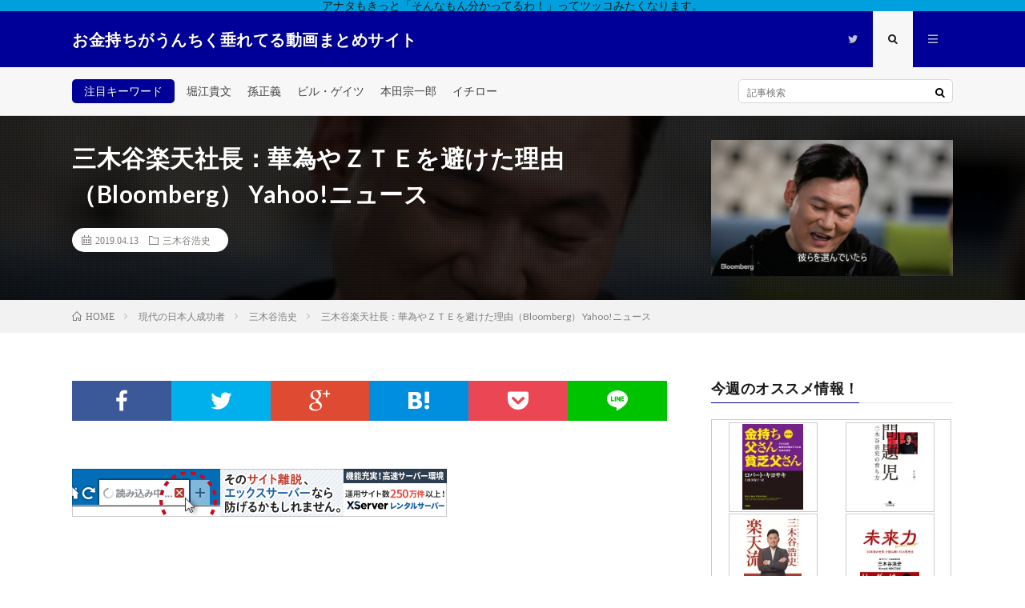

--- FILE ---
content_type: text/html; charset=UTF-8
request_url: http://success.cotucotu.net/post-637/
body_size: 14397
content:
<!DOCTYPE html>
<html lang="ja"
	prefix="og: http://ogp.me/ns#"  prefix="og: http://ogp.me/ns#">
<head prefix="og: http://ogp.me/ns# fb: http://ogp.me/ns/fb# article: http://ogp.me/ns/article#">
<meta charset="UTF-8">
<title>三木谷楽天社長：華為やＺＴＥを避けた理由（Bloomberg）   Yahoo!ニュース | お金持ちがうんちく垂れてる動画まとめサイト</title>

<!-- All in One SEO Pack 2.12 by Michael Torbert of Semper Fi Web Design[222,297] -->

<meta name="keywords"  content="三木谷浩史" />

<link rel="canonical" href="http://success.cotucotu.net/post-637/" />
<meta property="og:title" content="三木谷楽天社長：華為やＺＴＥを避けた理由（Bloomberg）   Yahoo!ニュース | お金持ちがうんちく垂れてる動画まとめサイト" />
<meta property="og:type" content="article" />
<meta property="og:url" content="http://success.cotucotu.net/post-637/" />
<meta property="og:image" content="http://success.cotucotu.net/wp-content/uploads/2019/04/Bloomberg-Yahoo-1024x576.jpg" />
<meta property="og:site_name" content="お金持ちがうんちく垂れてる動画まとめサイト" />
<meta property="fb:admins" content="420078232072307" />
<meta property="article:published_time" content="2019-04-12T19:12:44Z" />
<meta property="article:modified_time" content="2019-04-12T19:12:45Z" />
<meta name="twitter:card" content="summary_large_image" />
<meta name="twitter:site" content="@cotucotu72" />
<meta name="twitter:domain" content="success.cotucotu.net" />
<meta name="twitter:title" content="三木谷楽天社長：華為やＺＴＥを避けた理由（Bloomberg）   Yahoo!ニュース | お金持ちがうんちく垂れてる動画まとめサイト" />
<meta name="twitter:image" content="http://success.cotucotu.net/wp-content/uploads/2019/04/Bloomberg-Yahoo-1024x576.jpg" />
<meta itemprop="image" content="http://success.cotucotu.net/wp-content/uploads/2019/04/Bloomberg-Yahoo-1024x576.jpg" />
			<script type="text/javascript" >
				window.ga=window.ga||function(){(ga.q=ga.q||[]).push(arguments)};ga.l=+new Date;
				ga('create', 'UA-135934614-1', 'auto');
				// Plugins
				
				ga('send', 'pageview');
			</script>
			<script async src="https://www.google-analytics.com/analytics.js"></script>
			<!-- /all in one seo pack -->
<link rel='dns-prefetch' href='//webfonts.xserver.jp' />
<link rel='dns-prefetch' href='//s0.wp.com' />
<link rel='dns-prefetch' href='//www.google.com' />
<link rel='dns-prefetch' href='//secure.gravatar.com' />
<link rel='stylesheet' id='wp-block-library-css'  href='http://success.cotucotu.net/wp-includes/css/dist/block-library/style.min.css?ver=5.1.19' type='text/css' media='all' />
<link rel='stylesheet' id='contact-form-7-css'  href='http://success.cotucotu.net/wp-content/plugins/contact-form-7/includes/css/styles.css?ver=5.1.1' type='text/css' media='all' />
<link rel='stylesheet' id='va-social-buzz-css'  href='http://success.cotucotu.net/wp-content/plugins/va-social-buzz/assets/css/style.min.css?ver=1.1.14' type='text/css' media='all' />
<style id='va-social-buzz-inline-css' type='text/css'>
.va-social-buzz .vasb_fb .vasb_fb_thumbnail{background-image:url(http://success.cotucotu.net/wp-content/uploads/2019/04/Bloomberg-Yahoo-980x551.jpg);}#secondary #widget-area .va-social-buzz .vasb_fb .vasb_fb_like,#secondary .widget-area .va-social-buzz .vasb_fb .vasb_fb_like,#secondary.widget-area .va-social-buzz .vasb_fb .vasb_fb_like,.secondary .widget-area .va-social-buzz .vasb_fb .vasb_fb_like,.sidebar-container .va-social-buzz .vasb_fb .vasb_fb_like,.va-social-buzz .vasb_fb .vasb_fb_like{background-color:rgba(0,160,223,0.7);color:#ffffff;}@media only screen and (min-width:711px){.va-social-buzz .vasb_fb .vasb_fb_like{background-color:rgba(0,160,223,1);}}
</style>
<link rel='stylesheet' id='jetpack_css-css'  href='http://success.cotucotu.net/wp-content/plugins/jetpack/css/jetpack.css?ver=7.1.5' type='text/css' media='all' />
<script type='text/javascript' src='http://success.cotucotu.net/wp-includes/js/jquery/jquery.js?ver=1.12.4'></script>
<script type='text/javascript' src='http://success.cotucotu.net/wp-includes/js/jquery/jquery-migrate.min.js?ver=1.4.1'></script>
<script type='text/javascript' src='//webfonts.xserver.jp/js/xserver.js?ver=1.1.0'></script>
<link rel='https://api.w.org/' href='http://success.cotucotu.net/wp-json/' />
<link rel="alternate" type="application/json+oembed" href="http://success.cotucotu.net/wp-json/oembed/1.0/embed?url=http%3A%2F%2Fsuccess.cotucotu.net%2Fpost-637%2F" />
<link rel="alternate" type="text/xml+oembed" href="http://success.cotucotu.net/wp-json/oembed/1.0/embed?url=http%3A%2F%2Fsuccess.cotucotu.net%2Fpost-637%2F&#038;format=xml" />

<link rel='dns-prefetch' href='//v0.wordpress.com'/>
<link rel='dns-prefetch' href='//widgets.wp.com'/>
<link rel='dns-prefetch' href='//s0.wp.com'/>
<link rel='dns-prefetch' href='//0.gravatar.com'/>
<link rel='dns-prefetch' href='//1.gravatar.com'/>
<link rel='dns-prefetch' href='//2.gravatar.com'/>
<style type='text/css'>img#wpstats{display:none}</style><link rel="stylesheet" href="http://success.cotucotu.net/wp-content/themes/lionmedia/style.css">
<link rel="stylesheet" href="http://success.cotucotu.net/wp-content/themes/lionmedia/css/content.css">
<link rel="stylesheet" href="http://success.cotucotu.net/wp-content/themes/lionmedia-child/style.css">
<link rel="stylesheet" href="http://success.cotucotu.net/wp-content/themes/lionmedia/css/icon.css">
<link rel="stylesheet" href="https://fonts.googleapis.com/css?family=Lato:400,700,900">
<meta http-equiv="X-UA-Compatible" content="IE=edge">
<meta name="viewport" content="width=device-width, initial-scale=1, shrink-to-fit=no">
<link rel="dns-prefetch" href="//www.google.com">
<link rel="dns-prefetch" href="//www.google-analytics.com">
<link rel="dns-prefetch" href="//fonts.googleapis.com">
<link rel="dns-prefetch" href="//fonts.gstatic.com">
<link rel="dns-prefetch" href="//pagead2.googlesyndication.com">
<link rel="dns-prefetch" href="//googleads.g.doubleclick.net">
<link rel="dns-prefetch" href="//www.gstatic.com">
<style type="text/css">
.infoHead{background-color:#00a0df;}

.l-header,
.searchNavi__title,
.key__cat,
.eyecatch__cat,
.rankingBox__title,
.categoryDescription,
.pagetop,
.contactTable__header .required,
.heading.heading-primary .heading__bg,
.btn__link:hover,
.widget .tag-cloud-link:hover,
.comment-respond .submit:hover,
.comments__list .comment-reply-link:hover,
.widget .calendar_wrap tbody a:hover,
.comments__list .comment-meta,
.ctaPost__btn{background:#000099;}

.heading.heading-first,
.heading.heading-widget::before,
.heading.heading-footer::before,
.btn__link,
.widget .tag-cloud-link,
.comment-respond .submit,
.comments__list .comment-reply-link,
.content a:hover,
.t-light .l-footer,
.ctaPost__btn{border-color:#000099;}

.categoryBox__title,
.dateList__item a[rel=tag]:hover,
.dateList__item a[rel=category]:hover,
.copySns__copyLink:hover,
.btn__link,
.widget .tag-cloud-link,
.comment-respond .submit,
.comments__list .comment-reply-link,
.widget a:hover,
.widget ul li .rsswidget,
.content a,
.related__title,
.ctaPost__btn:hover{color:#000099;}

.c-user01 {color:#00a0df !important}
.bgc-user01 {background:#00a0df !important}
.hc-user01:hover {color:#00a0df !important}
.c-user02 {color:#000 !important}
.bgc-user02 {background:#000 !important}
.hc-user02:hover {color:#000 !important}
.c-user03 {color:#000 !important}
.bgc-user03 {background:#000 !important}
.hc-user03:hover {color:#000 !important}
.c-user04 {color:#000 !important}
.bgc-user04 {background:#000 !important}
.hc-user04:hover {color:#000 !important}
.c-user05 {color:#000 !important}
.bgc-user05 {background:#000 !important}
.hc-user05:hover {color:#000 !important}

.singleTitle {background-image:url("http://success.cotucotu.net/wp-content/uploads/2019/04/Bloomberg-Yahoo-730x410.jpg");}

.content h2{color:#191919;}
.content h2:first-letter{
	font-size:3.2rem;
	padding-bottom:5px;
	border-bottom:3px solid;
	color:#ffe100;
}
.content h3{
	padding:20px;
	color:#191919;
	border: 1px solid #E5E5E5;
	border-left: 5px solid #ffe100;
}
</style>
<style type="text/css">.broken_link, a.broken_link {
	text-decoration: line-through;
}</style><link rel="icon" href="http://success.cotucotu.net/wp-content/uploads/2019/03/cropped-cpiMYVms_400x400-32x32.png" sizes="32x32" />
<link rel="icon" href="http://success.cotucotu.net/wp-content/uploads/2019/03/cropped-cpiMYVms_400x400-192x192.png" sizes="192x192" />
<link rel="apple-touch-icon-precomposed" href="http://success.cotucotu.net/wp-content/uploads/2019/03/cropped-cpiMYVms_400x400-180x180.png" />
<meta name="msapplication-TileImage" content="http://success.cotucotu.net/wp-content/uploads/2019/03/cropped-cpiMYVms_400x400-270x270.png" />
<meta property="og:site_name" content="お金持ちがうんちく垂れてる動画まとめサイト" />
<meta property="og:type" content="article" />
<meta property="og:title" content="三木谷楽天社長：華為やＺＴＥを避けた理由（Bloomberg）   Yahoo!ニュース" />
<meta property="og:description" content="この記事が気に入ったらいいね ! しようシェアするツイートするTwitter で Follow cotucotu72" />
<meta property="og:url" content="http://success.cotucotu.net/post-637/" />
<meta property="og:image" content="http://success.cotucotu.net/wp-content/uploads/2019/04/Bloomberg-Yahoo-730x410.jpg" />
<meta name="twitter:card" content="summary" />

<script>
  (function(i,s,o,g,r,a,m){i['GoogleAnalyticsObject']=r;i[r]=i[r]||function(){
  (i[r].q=i[r].q||[]).push(arguments)},i[r].l=1*new Date();a=s.createElement(o),
  m=s.getElementsByTagName(o)[0];a.async=1;a.src=g;m.parentNode.insertBefore(a,m)
  })(window,document,'script','https://www.google-analytics.com/analytics.js','ga');

  ga('create', 'UA-135934614-1', 'auto');
  ga('send', 'pageview');
</script>

<!-- Global site tag (gtag.js) - Google Analytics -->
<script async src="https://www.googletagmanager.com/gtag/js?id=UA-135934614-1"></script>
<script>
  window.dataLayer = window.dataLayer || [];
  function gtag(){dataLayer.push(arguments);}
  gtag('js', new Date());

  gtag('config', 'UA-135934614-1');
</script>

<script async src="//pagead2.googlesyndication.com/pagead/js/adsbygoogle.js"></script>
<script>
  (adsbygoogle = window.adsbygoogle || []).push({
    google_ad_client: "ca-pub-1988403082452145",
    enable_page_level_ads: true
  });
</script>
</head>
<body class="t-light">

    <div class="infoHead">
          アナタもきっと「そんなもん分かってるわ！」ってツッコみたくなります。      </div>
  
  <!--l-header-->
  <header class="l-header">
    <div class="container">
      
      <div class="siteTitle">

              <p class="siteTitle__name  u-txtShdw">
          <a class="siteTitle__link" href="http://success.cotucotu.net">
            <span class="siteTitle__main">お金持ちがうんちく垂れてる動画まとめサイト</span>
          </a>
          <span class="siteTitle__sub">アナタもきっと「そんなもん分かってるわ！」ってツッコみたくなります。</span>
		</p>	        </div>
      
      <nav class="menuNavi">      
                <ul class="menuNavi__list">
		              <li class="menuNavi__item u-none-sp u-txtShdw"><a class="menuNavi__link icon-twitter" href="https://twitter.com/cotucotu72"></a></li>
		              <li class="menuNavi__item u-txtShdw"><span class="menuNavi__link menuNavi__link-current icon-search" id="menuNavi__search" onclick="toggle__search();"></span></li>
            <li class="menuNavi__item u-txtShdw"><span class="menuNavi__link icon-menu" id="menuNavi__menu" onclick="toggle__menu();"></span></li>
                  </ul>
      </nav>
      
    </div>
  </header>
  <!--/l-header-->
  
  <!--l-extra-->
        <div class="l-extra" id="extra__search">
      <div class="container">
        <div class="searchNavi">
                    <div class="searchNavi__title u-txtShdw">注目キーワード</div>
          <ul class="searchNavi__list">
                          <li class="searchNavi__item"><a class="searchNavi__link" href="http://success.cotucotu.net/?s=堀江貴文">堀江貴文</a></li>
                          <li class="searchNavi__item"><a class="searchNavi__link" href="http://success.cotucotu.net/?s=孫正義">孫正義</a></li>
                          <li class="searchNavi__item"><a class="searchNavi__link" href="http://success.cotucotu.net/?s=ビル・ゲイツ">ビル・ゲイツ</a></li>
                          <li class="searchNavi__item"><a class="searchNavi__link" href="http://success.cotucotu.net/?s=本田宗一郎">本田宗一郎</a></li>
                          <li class="searchNavi__item"><a class="searchNavi__link" href="http://success.cotucotu.net/?s=イチロー">イチロー</a></li>
			          </ul>
                    
                <div class="searchBox">
        <form class="searchBox__form" method="get" target="_top" action="http://success.cotucotu.net/" >
          <input class="searchBox__input" type="text" maxlength="50" name="s" placeholder="記事検索"><button class="searchBox__submit icon-search" type="submit" value="search"> </button>
        </form>
      </div>        </div>
      </div>
    </div>
        
    <div class="l-extraNone" id="extra__menu">
      <div class="container container-max">
        <nav class="globalNavi">
          <ul class="globalNavi__list">
          		    <li class="page_item page-item-2"><a href="http://success.cotucotu.net/sample-page/">サンプルページ</a></li>
<li class="page_item page-item-3"><a href="http://success.cotucotu.net/privacy-policy/">プライバシーポリシー</a></li>
	                                    
                          <li class="menu-item u-none-pc"><a class="icon-twitter" href="https://twitter.com/cotucotu72"></a></li>
                        
                    </ul>
        </nav>
      </div>
    </div>
  <!--/l-extra-->

  <div class="singleTitle">
    <div class="container">
    
      <!-- タイトル -->
      <div class="singleTitle__heading">
        <h1 class="heading heading-singleTitle u-txtShdw">三木谷楽天社長：華為やＺＴＥを避けた理由（Bloomberg）   Yahoo!ニュース</h1>        
        
        <ul class="dateList dateList-singleTitle">
          <li class="dateList__item icon-calendar">2019.04.13</li>
          <li class="dateList__item icon-folder"><a class="hc-goldyellow" href="http://success.cotucotu.net/category/successful_japan/hiroshi_mikitani/" rel="category">三木谷浩史</a></li>
                  </ul>
        
        
        
      </div>
      <!-- /タイトル -->

      <!-- アイキャッチ -->
      <div class="eyecatch eyecatch-singleTitle">
        		  <img src="http://success.cotucotu.net/wp-content/uploads/2019/04/Bloomberg-Yahoo-730x410.jpg" alt="三木谷楽天社長：華為やＺＴＥを避けた理由（Bloomberg）   Yahoo!ニュース" width="730" height="410" >
		  	      
      </div>
      <!-- /アイキャッチ -->

    </div>
  </div>
<div class="breadcrumb" ><div class="container" ><ul class="breadcrumb__list"><li class="breadcrumb__item" itemscope itemtype="http://data-vocabulary.org/Breadcrumb"><a href="http://success.cotucotu.net/" itemprop="url"><span class="icon-home" itemprop="title">HOME</span></a></li><li class="breadcrumb__item" itemscope itemtype="http://data-vocabulary.org/Breadcrumb"><a href="http://success.cotucotu.net/category/successful_japan/" itemprop="url"><span itemprop="title">現代の日本人成功者</span></a></li><li class="breadcrumb__item" itemscope itemtype="http://data-vocabulary.org/Breadcrumb"><a href="http://success.cotucotu.net/category/successful_japan/hiroshi_mikitani/" itemprop="url"><span itemprop="title">三木谷浩史</span></a></li><li class="breadcrumb__item">三木谷楽天社長：華為やＺＴＥを避けた理由（Bloomberg）   Yahoo!ニュース</li></ul></div></div>
  <!-- l-wrapper -->
  <div class="l-wrapper">
	
    <!-- l-main -->
    <main class="l-main">
           
	        <!-- 記事上シェアボタン -->
        <aside>
<ul class="socialList">
<li class="socialList__item"><a class="socialList__link icon-facebook" href="http://www.facebook.com/sharer.php?u=http%3A%2F%2Fsuccess.cotucotu.net%2Fpost-637%2F&amp;t=%E4%B8%89%E6%9C%A8%E8%B0%B7%E6%A5%BD%E5%A4%A9%E7%A4%BE%E9%95%B7%EF%BC%9A%E8%8F%AF%E7%82%BA%E3%82%84%EF%BC%BA%EF%BC%B4%EF%BC%A5%E3%82%92%E9%81%BF%E3%81%91%E3%81%9F%E7%90%86%E7%94%B1%EF%BC%88Bloomberg%EF%BC%89+++Yahoo%21%E3%83%8B%E3%83%A5%E3%83%BC%E3%82%B9" target="_blank" title="Facebookで共有"></a></li><li class="socialList__item"><a class="socialList__link icon-twitter" href="http://twitter.com/intent/tweet?text=%E4%B8%89%E6%9C%A8%E8%B0%B7%E6%A5%BD%E5%A4%A9%E7%A4%BE%E9%95%B7%EF%BC%9A%E8%8F%AF%E7%82%BA%E3%82%84%EF%BC%BA%EF%BC%B4%EF%BC%A5%E3%82%92%E9%81%BF%E3%81%91%E3%81%9F%E7%90%86%E7%94%B1%EF%BC%88Bloomberg%EF%BC%89+++Yahoo%21%E3%83%8B%E3%83%A5%E3%83%BC%E3%82%B9&amp;http%3A%2F%2Fsuccess.cotucotu.net%2Fpost-637%2F&amp;url=http%3A%2F%2Fsuccess.cotucotu.net%2Fpost-637%2F" target="_blank" title="Twitterで共有"></a></li><li class="socialList__item"><a class="socialList__link icon-google" href="https://plus.google.com/share?url=http%3A%2F%2Fsuccess.cotucotu.net%2Fpost-637%2F" target="_blank" title="Google+で共有"></a></li><li class="socialList__item"><a class="socialList__link icon-hatebu" href="http://b.hatena.ne.jp/add?mode=confirm&amp;url=http%3A%2F%2Fsuccess.cotucotu.net%2Fpost-637%2F&amp;title=%E4%B8%89%E6%9C%A8%E8%B0%B7%E6%A5%BD%E5%A4%A9%E7%A4%BE%E9%95%B7%EF%BC%9A%E8%8F%AF%E7%82%BA%E3%82%84%EF%BC%BA%EF%BC%B4%EF%BC%A5%E3%82%92%E9%81%BF%E3%81%91%E3%81%9F%E7%90%86%E7%94%B1%EF%BC%88Bloomberg%EF%BC%89+++Yahoo%21%E3%83%8B%E3%83%A5%E3%83%BC%E3%82%B9" target="_blank" data-hatena-bookmark-title="http%3A%2F%2Fsuccess.cotucotu.net%2Fpost-637%2F" title="このエントリーをはてなブックマークに追加"></a></li><li class="socialList__item"><a class="socialList__link icon-pocket" href="http://getpocket.com/edit?url=http%3A%2F%2Fsuccess.cotucotu.net%2Fpost-637%2F" target="_blank" title="pocketで共有"></a></li><li class="socialList__item"><a class="socialList__link icon-line" href="http://line.naver.jp/R/msg/text/?%E4%B8%89%E6%9C%A8%E8%B0%B7%E6%A5%BD%E5%A4%A9%E7%A4%BE%E9%95%B7%EF%BC%9A%E8%8F%AF%E7%82%BA%E3%82%84%EF%BC%BA%EF%BC%B4%EF%BC%A5%E3%82%92%E9%81%BF%E3%81%91%E3%81%9F%E7%90%86%E7%94%B1%EF%BC%88Bloomberg%EF%BC%89+++Yahoo%21%E3%83%8B%E3%83%A5%E3%83%BC%E3%82%B9%0D%0Ahttp%3A%2F%2Fsuccess.cotucotu.net%2Fpost-637%2F" target="_blank" title="LINEで送る"></a></li></ul>
</aside>
	  <!-- /記事上シェアボタン -->
	  
	        <!-- 記事上エリア[widget] -->
        <aside class="widgetPost widgetPost-top"><aside class="widget_text widget widget-post"><div class="textwidget custom-html-widget"><a href="https://px.a8.net/svt/ejp?a8mat=35B77X+1XNQK2+CO4+5Z6WX" target="_blank" rel="nofollow">
<img border="0" width="468" height="60" alt="" src="https://www29.a8.net/svt/bgt?aid=190319181117&wid=001&eno=01&mid=s00000001642001004000&mc=1"></a>
<img border="0" width="1" height="1" src="https://www14.a8.net/0.gif?a8mat=35B77X+1XNQK2+CO4+5Z6WX" alt="">
</div></aside></aside>      <!-- /記事上エリア[widget] -->
	        
            
      
	  
	        <section class="content">
	    <p><iframe width="480" height="270" src="https://www.youtube.com/embed/p5ps0LVCNLY?feature=oembed" frameborder="0" allow="accelerometer; autoplay; encrypted-media; gyroscope; picture-in-picture" allowfullscreen></iframe></p></p>
<div class="va-social-buzz"><div class="vasb_fb"><div class="vasb_fb_thumbnail"></div><div class="vasb_fb_like"><p class="vasb_fb_like_text">この記事が気に入ったら<br>いいね ! しよう</p><div class="fb-like" data-href="https://www.facebook.com/AFFILIATE.MOVIE" data-layout="button_count" data-action="like" data-show-faces="false" data-share="false"></div></div><!-- //.vasb_fb_like --></div><!-- //.vasb_fb --><div class="vasb_share"><div class="vasb_share_button vasb_share_button-fb"><a href="https://www.facebook.com/sharer/sharer.php?u=http%3A%2F%2Fsuccess.cotucotu.net%2Fpost-637"><i class="vasb_icon"></i><span class="vasb_share_button_text">シェアする</span></a></div><!-- //.vasb_share_button-fb --><div class="vasb_share_button vasb_share_button-twttr"><a href="https://twitter.com/share?url=http%3A%2F%2Fsuccess.cotucotu.net%2Fpost-637&text=%E4%B8%89%E6%9C%A8%E8%B0%B7%E6%A5%BD%E5%A4%A9%E7%A4%BE%E9%95%B7%EF%BC%9A%E8%8F%AF%E7%82%BA%E3%82%84%EF%BC%BA%EF%BC%B4%EF%BC%A5%E3%82%92%E9%81%BF%E3%81%91%E3%81%9F%E7%90%86%E7%94%B1%EF%BC%88Bloomberg%EF%BC%89%20%20%20Yahoo%21%E3%83%8B%E3%83%A5%E3%83%BC%E3%82%B9%20%E2%94%82%20%E3%81%8A%E9%87%91%E6%8C%81%E3%81%A1%E3%81%8C%E3%81%86%E3%82%93%E3%81%A1%E3%81%8F%E5%9E%82%E3%82%8C%E3%81%A6%E3%82%8B%E5%8B%95%E7%94%BB%E3%81%BE%E3%81%A8%E3%82%81%E3%82%B5%E3%82%A4%E3%83%88"><i class="vasb_icon"></i><span class="vasb_share_button_text">ツイートする</span></a></div><!-- //.vasb_share_button-twttr --></div><!-- //.vasb_share --><div class="vasb_follow">Twitter で <a href="https://twitter.com/cotucotu72" class="twitter-follow-button" data-show-count="true" data-size="large" data-show-screen-name="false">Follow cotucotu72</a></div><!-- //.vasb_tw --></div><!-- //.va-social-buzz -->      </section>
	        
      
      
      
	        <!-- 記事下シェアボタン -->
        <aside>
<ul class="socialList">
<li class="socialList__item"><a class="socialList__link icon-facebook" href="http://www.facebook.com/sharer.php?u=http%3A%2F%2Fsuccess.cotucotu.net%2Fpost-637%2F&amp;t=%E4%B8%89%E6%9C%A8%E8%B0%B7%E6%A5%BD%E5%A4%A9%E7%A4%BE%E9%95%B7%EF%BC%9A%E8%8F%AF%E7%82%BA%E3%82%84%EF%BC%BA%EF%BC%B4%EF%BC%A5%E3%82%92%E9%81%BF%E3%81%91%E3%81%9F%E7%90%86%E7%94%B1%EF%BC%88Bloomberg%EF%BC%89+++Yahoo%21%E3%83%8B%E3%83%A5%E3%83%BC%E3%82%B9" target="_blank" title="Facebookで共有"></a></li><li class="socialList__item"><a class="socialList__link icon-twitter" href="http://twitter.com/intent/tweet?text=%E4%B8%89%E6%9C%A8%E8%B0%B7%E6%A5%BD%E5%A4%A9%E7%A4%BE%E9%95%B7%EF%BC%9A%E8%8F%AF%E7%82%BA%E3%82%84%EF%BC%BA%EF%BC%B4%EF%BC%A5%E3%82%92%E9%81%BF%E3%81%91%E3%81%9F%E7%90%86%E7%94%B1%EF%BC%88Bloomberg%EF%BC%89+++Yahoo%21%E3%83%8B%E3%83%A5%E3%83%BC%E3%82%B9&amp;http%3A%2F%2Fsuccess.cotucotu.net%2Fpost-637%2F&amp;url=http%3A%2F%2Fsuccess.cotucotu.net%2Fpost-637%2F" target="_blank" title="Twitterで共有"></a></li><li class="socialList__item"><a class="socialList__link icon-google" href="https://plus.google.com/share?url=http%3A%2F%2Fsuccess.cotucotu.net%2Fpost-637%2F" target="_blank" title="Google+で共有"></a></li><li class="socialList__item"><a class="socialList__link icon-hatebu" href="http://b.hatena.ne.jp/add?mode=confirm&amp;url=http%3A%2F%2Fsuccess.cotucotu.net%2Fpost-637%2F&amp;title=%E4%B8%89%E6%9C%A8%E8%B0%B7%E6%A5%BD%E5%A4%A9%E7%A4%BE%E9%95%B7%EF%BC%9A%E8%8F%AF%E7%82%BA%E3%82%84%EF%BC%BA%EF%BC%B4%EF%BC%A5%E3%82%92%E9%81%BF%E3%81%91%E3%81%9F%E7%90%86%E7%94%B1%EF%BC%88Bloomberg%EF%BC%89+++Yahoo%21%E3%83%8B%E3%83%A5%E3%83%BC%E3%82%B9" target="_blank" data-hatena-bookmark-title="http%3A%2F%2Fsuccess.cotucotu.net%2Fpost-637%2F" title="このエントリーをはてなブックマークに追加"></a></li><li class="socialList__item"><a class="socialList__link icon-pocket" href="http://getpocket.com/edit?url=http%3A%2F%2Fsuccess.cotucotu.net%2Fpost-637%2F" target="_blank" title="pocketで共有"></a></li><li class="socialList__item"><a class="socialList__link icon-line" href="http://line.naver.jp/R/msg/text/?%E4%B8%89%E6%9C%A8%E8%B0%B7%E6%A5%BD%E5%A4%A9%E7%A4%BE%E9%95%B7%EF%BC%9A%E8%8F%AF%E7%82%BA%E3%82%84%EF%BC%BA%EF%BC%B4%EF%BC%A5%E3%82%92%E9%81%BF%E3%81%91%E3%81%9F%E7%90%86%E7%94%B1%EF%BC%88Bloomberg%EF%BC%89+++Yahoo%21%E3%83%8B%E3%83%A5%E3%83%BC%E3%82%B9%0D%0Ahttp%3A%2F%2Fsuccess.cotucotu.net%2Fpost-637%2F" target="_blank" title="LINEで送る"></a></li></ul>
</aside>
	  <!-- /記事下シェアボタン -->
	  


      

      
	        
            
      


            <!-- ダブルレクタングル広告 -->
	  <aside class="rectangle">
	    <div class="rectangle__item rectangle__item-left">
          <a href="https://px.a8.net/svt/ejp?a8mat=35B77U+FN831U+40AG+HWXLD" target="_blank" rel="nofollow">
<img border="0" width="300" height="250" alt="" src="https://www24.a8.net/svt/bgt?aid=190319178946&wid=001&eno=01&mid=s00000018700003009000&mc=1"></a>
<img border="0" width="1" height="1" src="https://www13.a8.net/0.gif?a8mat=35B77U+FN831U+40AG+HWXLD" alt="">	    </div>
	    <div class="rectangle__item rectangle__item-right">
          <a href="https://link-a.net/gate.php?guid=on&mcode=qxufc3ac&acode=suqgcmpttfbk&itemid=0"><img src="https://link-a.net/display_image.php?rand=8456&type=banner&banner_id=11064" alt="" /></a>	    </div>
        <h2 class="rectangle__title">Advertisement</h2>
	  </aside>
      <!-- /ダブルレクタングル広告 -->
      

	  
	        <!-- プロフィール -->
	  <aside class="profile">
	    <div class="profile__imgArea">
	      		  <img src="[data-uri]" alt="cotucotu" width="60" height="60" >
		  	        

	      <ul class="profile__list">
	  	    	      </ul>  
	    </div>
	    <div class="profile__contents">
	      <h2 class="profile__name">Author：cotucotu            <span class="btn"><a class="btn__link btn__link-profile" href="http://success.cotucotu.net/author/cotucotu/">投稿一覧</a></span>
          </h2>
	                <div class="profile__description"></div>
	    </div>
	  </aside>
      <!-- /プロフィール -->
	  	  


	  
	        <!-- 関連記事 -->
	  <aside class="related"><h2 class="heading heading-primary">関連する記事</h2><ul class="related__list">	      <li class="related__item">
	        <a class="related__imgLink" href="http://success.cotucotu.net/rakutens-vision-for-the-future-the-next-stage-of-retail/" title="Rakuten&#8217;s Vision for the Future: The Next Stage of Retail">
					      <img src="http://success.cotucotu.net/wp-content/uploads/2018/09/Rakutens-Vision-for-the-Future-The-Next-Stage-of-Retail-150x150.jpg" alt="Rakuten&#8217;s Vision for the Future: The Next Stage of Retail" width="150" height="150" >
			  		    	        </a>
	        <h3 class="related__title">
	          <a href="http://success.cotucotu.net/rakutens-vision-for-the-future-the-next-stage-of-retail/">Rakuten&#8217;s Vision for the Future: The Next Stage of Retail</a>
	                        <span class="icon-calendar">2018.09.13</span>
              	        </h3>
	        <p class="related__contents">Rakuten, Inc. founder and CEO Hiroshi &#8220;Mickey&#8221; Mikitani shares […]</p>
	      </li>
	  		      <li class="related__item">
	        <a class="related__imgLink" href="http://success.cotucotu.net/post-186/" title="【楽天創業者】 三木谷浩史の語録・名言集 『人は財なり』">
					      <img src="http://success.cotucotu.net/wp-content/uploads/2019/03/unnamed-file-12-150x150.jpg" alt="【楽天創業者】 三木谷浩史の語録・名言集 『人は財なり』" width="150" height="150" >
			  		    	        </a>
	        <h3 class="related__title">
	          <a href="http://success.cotucotu.net/post-186/">【楽天創業者】 三木谷浩史の語録・名言集 『人は財なり』</a>
	                        <span class="icon-calendar">2019.03.14</span>
              	        </h3>
	        <p class="related__contents">毎日新作アップ中。チャンネル登録はこちら： http://www.youtube.com/channel/UCPJoo3zHl6rgE2E0XKF84[…]</p>
	      </li>
	  		      <li class="related__item">
	        <a class="related__imgLink" href="http://success.cotucotu.net/post-579/" title="ひろゆき 楽天 三木谷浩史に的確なアドバイス！">
					      <img src="http://success.cotucotu.net/wp-content/uploads/2019/04/unnamed-file-16-150x150.jpg" alt="ひろゆき 楽天 三木谷浩史に的確なアドバイス！" width="150" height="150" >
			  		    	        </a>
	        <h3 class="related__title">
	          <a href="http://success.cotucotu.net/post-579/">ひろゆき 楽天 三木谷浩史に的確なアドバイス！</a>
	                        <span class="icon-calendar">2019.04.07</span>
              	        </h3>
	        <p class="related__contents">ひろゆき 楽天 三木谷浩史に的確なアドバイス！ 前回の動画 ひろゆき &#8220;ヤバすぎる&#8221;副作用がなければ人間改造をする！？ チャン[…]</p>
	      </li>
	  	</ul></aside>	        <!-- /関連記事 -->
	  	  


	  
	        <!-- コメント -->
                    <aside class="comments">
        		
				
			<div id="respond" class="comment-respond">
		<h2 class="heading heading-primary">コメントを書く <small><a rel="nofollow" id="cancel-comment-reply-link" href="/post-637/#respond" style="display:none;">コメントをキャンセル</a></small></h2>			<form action="http://success.cotucotu.net/wp-comments-post.php" method="post" id="commentform" class="comment-form">
				<p class="comment-notes"><span id="email-notes">メールアドレスが公開されることはありません。</span> <span class="required">*</span> が付いている欄は必須項目です</p><p class="comment-form-comment"><label for="comment">コメント</label><textarea id="comment" name="comment" cols="45" rows="8" maxlength="65525" required="required"></textarea></p><p class="comment-form-author"><label for="author">名前 <span class="required">*</span></label> <input id="author" name="author" type="text" value="" size="30" maxlength="245" required='required' /></p>
<p class="comment-form-email"><label for="email">メール <span class="required">*</span></label> <input id="email" name="email" type="text" value="" size="30" maxlength="100" aria-describedby="email-notes" required='required' /></p>
<p class="comment-form-url"><label for="url">サイト</label> <input id="url" name="url" type="text" value="" size="30" maxlength="200" /></p>
<p class="comment-form-cookies-consent"><input id="wp-comment-cookies-consent" name="wp-comment-cookies-consent" type="checkbox" value="yes" /><label for="wp-comment-cookies-consent">次回のコメントで使用するためブラウザーに自分の名前、メールアドレス、サイトを保存する。</label></p>
<p class="form-submit"><p class="comment-subscription-form"><input type="checkbox" name="subscribe_comments" id="subscribe_comments" value="subscribe" style="width: auto; -moz-appearance: checkbox; -webkit-appearance: checkbox;" /> <label class="subscribe-label" id="subscribe-label" for="subscribe_comments">新しいコメントをメールで通知</label></p><p class="comment-subscription-form"><input type="checkbox" name="subscribe_blog" id="subscribe_blog" value="subscribe" style="width: auto; -moz-appearance: checkbox; -webkit-appearance: checkbox;" /> <label class="subscribe-label" id="subscribe-blog-label" for="subscribe_blog">新しい投稿をメールで受け取る</label></p><input name="submit" type="submit" id="submit" class="submit" value="コメントを送信" /> <input type='hidden' name='comment_post_ID' value='637' id='comment_post_ID' />
<input type='hidden' name='comment_parent' id='comment_parent' value='0' />
</p><p style="display: none;"><input type="hidden" id="akismet_comment_nonce" name="akismet_comment_nonce" value="2e22fde9c7" /></p><div class="inv-recaptcha-holder"></div><p style="display: none;"><input type="hidden" id="ak_js" name="ak_js" value="121"/></p>			</form>
			</div><!-- #respond -->
	      </aside>
            <!-- /コメント -->
	  	  

	  
	        <!-- PVカウンター -->
        	  <!-- /PVカウンター -->
	        
      
    </main>
    <!-- /l-main -->

    
	    <!-- l-sidebar -->
          <div class="l-sidebar">
	  
	          <aside class="widget_text widget"><h2 class="heading heading-widget">今週のオススメ情報！</h2><div class="textwidget custom-html-widget"><!-- Rakuten Widget FROM HERE --><script type="text/javascript">rakuten_affiliateId="0ea62065.34400275.0ea62066.204f04c0";rakuten_items="ctsmatch";rakuten_genreId="0";rakuten_recommend="on";rakuten_design="slide";rakuten_size="300x250";rakuten_target="_blank";rakuten_border="on";rakuten_auto_mode="on";rakuten_adNetworkId="a8Net";rakuten_adNetworkUrl="https%3A%2F%2Frpx.a8.net%2Fsvt%2Fejp%3Fa8mat%3D35B3AL%2BBK60MQ%2B2HOM%2BBS629%26rakuten%3Dy%26a8ejpredirect%3D";rakuten_pointbackId="a19031494449_35B3AL_BK60MQ_2HOM_BS629";rakuten_mediaId="20011813";</script><script type="text/javascript" src="//xml.affiliate.rakuten.co.jp/widget/js/rakuten_widget.js"></script><!-- Rakuten Widget TO HERE -->
<img border="0" width="1" height="1" src="https://www12.a8.net/0.gif?a8mat=35B3AL+BK60MQ+2HOM+BS629" alt=""></div></aside><aside class="widget">      <div class="searchBox">
        <form class="searchBox__form" method="get" target="_top" action="http://success.cotucotu.net/" >
          <input class="searchBox__input" type="text" maxlength="50" name="s" placeholder="記事検索"><button class="searchBox__submit icon-search" type="submit" value="search"> </button>
        </form>
      </div></aside><aside class="widget"><h2 class="heading heading-widget">最近の投稿</h2>            <ol class="imgListWidget">
                              
              <li class="imgListWidget__item">
                <a class="imgListWidget__borderBox" href="http://success.cotucotu.net/post-2080/" title="【ひろゆき/切り抜き】自分を客観視出来てない視聴者を論破するひろゆき"><span>
                                  <img width="150" height="150" src="[data-uri]" data-src="http://success.cotucotu.net/wp-content/uploads/2021/01/unnamed-file-1-150x150.jpg" class="attachment-thumbnail size-thumbnail wp-post-image" alt="unnamed-file-1" /><noscript><img width="150" height="150" src="http://success.cotucotu.net/wp-content/uploads/2021/01/unnamed-file-1-150x150.jpg" class="attachment-thumbnail size-thumbnail wp-post-image" alt="unnamed-file-1" /></noscript>                                </span></a>
                <h3 class="imgListWidget__title">
                  <a href="http://success.cotucotu.net/post-2080/">【ひろゆき/切り抜き】自分を客観視出来てない視聴者を論破するひろゆき</a>
                                  </h3>
              </li>
                              
              <li class="imgListWidget__item">
                <a class="imgListWidget__borderBox" href="http://success.cotucotu.net/post-2078/" title="【与沢翼】成功者の真似はするな！人の進まない道こそチャンスあり！"><span>
                                  <img width="150" height="150" src="[data-uri]" data-src="http://success.cotucotu.net/wp-content/uploads/2021/01/unnamed-file-150x150.jpg" class="attachment-thumbnail size-thumbnail wp-post-image" alt="unnamed-file" /><noscript><img width="150" height="150" src="http://success.cotucotu.net/wp-content/uploads/2021/01/unnamed-file-150x150.jpg" class="attachment-thumbnail size-thumbnail wp-post-image" alt="unnamed-file" /></noscript>                                </span></a>
                <h3 class="imgListWidget__title">
                  <a href="http://success.cotucotu.net/post-2078/">【与沢翼】成功者の真似はするな！人の進まない道こそチャンスあり！</a>
                                  </h3>
              </li>
                              
              <li class="imgListWidget__item">
                <a class="imgListWidget__borderBox" href="http://success.cotucotu.net/post-2074/" title="【松下幸之助】経営の神様"><span>
                                  <img width="150" height="150" src="[data-uri]" data-src="http://success.cotucotu.net/wp-content/uploads/2020/08/unnamed-file-1-150x150.jpg" class="attachment-thumbnail size-thumbnail wp-post-image" alt="unnamed-file-1" /><noscript><img width="150" height="150" src="http://success.cotucotu.net/wp-content/uploads/2020/08/unnamed-file-1-150x150.jpg" class="attachment-thumbnail size-thumbnail wp-post-image" alt="unnamed-file-1" /></noscript>                                </span></a>
                <h3 class="imgListWidget__title">
                  <a href="http://success.cotucotu.net/post-2074/">【松下幸之助】経営の神様</a>
                                  </h3>
              </li>
                              
              <li class="imgListWidget__item">
                <a class="imgListWidget__borderBox" href="http://success.cotucotu.net/post-2072/" title="本田宗一郎　世界的な経営者が語る　将棋の極意　王様がいない状態で将棋をしてみたい"><span>
                                  <img width="150" height="150" src="[data-uri]" data-src="http://success.cotucotu.net/wp-content/uploads/2020/08/unnamed-file-150x150.jpg" class="attachment-thumbnail size-thumbnail wp-post-image" alt="unnamed-file" /><noscript><img width="150" height="150" src="http://success.cotucotu.net/wp-content/uploads/2020/08/unnamed-file-150x150.jpg" class="attachment-thumbnail size-thumbnail wp-post-image" alt="unnamed-file" /></noscript>                                </span></a>
                <h3 class="imgListWidget__title">
                  <a href="http://success.cotucotu.net/post-2072/">本田宗一郎　世界的な経営者が語る　将棋の極意　王様がいない状態で将棋をしてみたい</a>
                                  </h3>
              </li>
                              
              <li class="imgListWidget__item">
                <a class="imgListWidget__borderBox" href="http://success.cotucotu.net/post-2066/" title="【スティーブ・ジョブズ】「最初」でなくても成功できるかも？な名言"><span>
                                  <img width="150" height="150" src="[data-uri]" data-src="http://success.cotucotu.net/wp-content/uploads/2019/09/unnamed-file-46-150x150.jpg" class="attachment-thumbnail size-thumbnail wp-post-image" alt="unnamed-file-46" /><noscript><img width="150" height="150" src="http://success.cotucotu.net/wp-content/uploads/2019/09/unnamed-file-46-150x150.jpg" class="attachment-thumbnail size-thumbnail wp-post-image" alt="unnamed-file-46" /></noscript>                                </span></a>
                <h3 class="imgListWidget__title">
                  <a href="http://success.cotucotu.net/post-2066/">【スティーブ・ジョブズ】「最初」でなくても成功できるかも？な名言</a>
                                  </h3>
              </li>
                          </ol>
            </aside><aside class="widget"><h2 class="heading heading-widget">カテゴリー</h2>		<ul>
				<li class="cat-item cat-item-23"><a href="http://success.cotucotu.net/category/successful_japan/hiroyuki/" >ひろゆき</a>
</li>
	<li class="cat-item cat-item-5"><a href="http://success.cotucotu.net/category/businessman_world/andrew_carnegie/" >アンドリュー・カーネギー</a>
</li>
	<li class="cat-item cat-item-31"><a href="http://success.cotucotu.net/category/extra_edition/ichiro/" >イチロー</a>
</li>
	<li class="cat-item cat-item-8"><a href="http://success.cotucotu.net/category/businessman_world/elon_-musk/" >イーロン・マスク</a>
</li>
	<li class="cat-item cat-item-6"><a href="http://success.cotucotu.net/category/businessman_world/jeffrey_bezos/" >ジェフ・ベゾ</a>
</li>
	<li class="cat-item cat-item-11"><a href="http://success.cotucotu.net/category/businessman_world/stephen_%ef%bd%97ozniak/" >スティーブ・ウォズニアック</a>
</li>
	<li class="cat-item cat-item-9"><a href="http://success.cotucotu.net/category/businessman_world/steve_jobs/" >スティーブ・ジョブズ</a>
</li>
	<li class="cat-item cat-item-12"><a href="http://success.cotucotu.net/category/businessman_world/tim_cook/" >ティム・クック</a>
</li>
	<li class="cat-item cat-item-15"><a href="http://success.cotucotu.net/category/businessman_world/howard_schultz/" >ハワード・シェルツ</a>
</li>
	<li class="cat-item cat-item-7"><a href="http://success.cotucotu.net/category/businessman_world/bill_gates/" >ビル・ゲイツ</a>
</li>
	<li class="cat-item cat-item-10"><a href="http://success.cotucotu.net/category/businessman_world/mark_zuckerberg/" >マーク・ザッカーバーグ</a>
</li>
	<li class="cat-item cat-item-13"><a href="http://success.cotucotu.net/category/businessman_world/larry_page/" >ラリー・ペイジ</a>
</li>
	<li class="cat-item cat-item-16"><a href="http://success.cotucotu.net/category/businessman_world/richard_branson/" >リチャード・ブランソン</a>
</li>
	<li class="cat-item cat-item-21"><a href="http://success.cotucotu.net/category/successful_japan/hiroshi_mikitani/" >三木谷浩史</a>
</li>
	<li class="cat-item cat-item-24"><a href="http://success.cotucotu.net/category/successful_japan/tsubasa_yozawa/" >与沢翼</a>
</li>
	<li class="cat-item cat-item-27"><a href="http://success.cotucotu.net/category/successful_japan/akimitsu_sano/" >佐野陽光</a>
</li>
	<li class="cat-item cat-item-22"><a href="http://success.cotucotu.net/category/successful_japan/takafumi_hirie/" >堀江貴文</a>
</li>
	<li class="cat-item cat-item-14"><a href="http://success.cotucotu.net/category/businessman_world/masayoshi_son/" >孫正義</a>
</li>
	<li class="cat-item cat-item-30"><a href="http://success.cotucotu.net/category/extra_edition/shinsuke_simada/" >島田紳助</a>
</li>
	<li class="cat-item cat-item-19"><a href="http://success.cotucotu.net/category/founder_japan/soichiro_honda/" >本田宗一郎</a>
</li>
	<li class="cat-item cat-item-18"><a href="http://success.cotucotu.net/category/founder_japan/konosuke_matsushita/" >松下幸之助</a>
</li>
	<li class="cat-item cat-item-32"><a href="http://success.cotucotu.net/category/extra_edition/hitoshi_matsumoto/" >松本人志</a>
</li>
	<li class="cat-item cat-item-28"><a href="http://success.cotucotu.net/category/successful_japan/osamu_hayashi/" >林修</a>
</li>
	<li class="cat-item cat-item-20"><a href="http://success.cotucotu.net/category/founder_japan/tadashi_yanai/" >柳井正</a>
</li>
	<li class="cat-item cat-item-26"><a href="http://success.cotucotu.net/category/successful_japan/akira_morikawa/" >森川亮</a>
</li>
	<li class="cat-item cat-item-17"><a href="http://success.cotucotu.net/category/founder_japan/kazuo_inamori/" >稲森和夫</a>
</li>
	<li class="cat-item cat-item-25"><a href="http://success.cotucotu.net/category/successful_japan/susumu_fujita/" >藤田晋</a>
</li>
		</ul>
			</aside><aside class="widget_text widget"><div class="textwidget custom-html-widget"><a href="https://px.a8.net/svt/ejp?a8mat=35B77K+BIZ5F6+2PEO+1HV33L" target="_blank" rel="nofollow">
<img border="0" width="300" height="250" alt="" src="https://www21.a8.net/svt/bgt?aid=190319168697&wid=001&eno=01&mid=s00000012624009047000&mc=1"></a>
<img border="0" width="1" height="1" src="https://www10.a8.net/0.gif?a8mat=35B77K+BIZ5F6+2PEO+1HV33L" alt=""></div></aside>	  	  
	      
    </div>

    <!-- /l-sidebar -->
	    
    
  </div>
  <!-- /l-wrapper -->
  
    <div class="categoryBox">

    <div class="container">
    
      <h2 class="heading heading-primary">
        <span class="heading__bg u-txtShdw bgc-goldyellow">三木谷浩史</span>カテゴリの最新記事
      </h2>
      
      <ul class="categoryBox__list">
                        <li class="categoryBox__item">

          <div class="eyecatch eyecatch-archive">
            <a href="http://success.cotucotu.net/post-637/">
              		        <img src="http://success.cotucotu.net/wp-content/uploads/2019/04/Bloomberg-Yahoo-730x410.jpg" alt="三木谷楽天社長：華為やＺＴＥを避けた理由（Bloomberg）   Yahoo!ニュース" width="730" height="410" >		                  </a>
          </div>
          
                    <ul class="dateList dateList-archive">
                        <li class="dateList__item icon-calendar">2019.04.13</li>
                                  </ul>
                    
          <h2 class="heading heading-archive ">
            <a class="hc-goldyellow" href="http://success.cotucotu.net/post-637/">三木谷楽天社長：華為やＺＴＥを避けた理由（Bloomberg）   Yahoo!ニュース</a>
          </h2>

        </li>
                <li class="categoryBox__item">

          <div class="eyecatch eyecatch-archive">
            <a href="http://success.cotucotu.net/post-579/">
              		        <img src="http://success.cotucotu.net/wp-content/uploads/2019/04/unnamed-file-16-730x410.jpg" alt="ひろゆき 楽天 三木谷浩史に的確なアドバイス！" width="730" height="410" >		                  </a>
          </div>
          
                    <ul class="dateList dateList-archive">
                        <li class="dateList__item icon-calendar">2019.04.07</li>
                                  </ul>
                    
          <h2 class="heading heading-archive ">
            <a class="hc-goldyellow" href="http://success.cotucotu.net/post-579/">ひろゆき 楽天 三木谷浩史に的確なアドバイス！</a>
          </h2>

        </li>
                <li class="categoryBox__item">

          <div class="eyecatch eyecatch-archive">
            <a href="http://success.cotucotu.net/post-316/">
              		        <img src="http://success.cotucotu.net/wp-content/uploads/2019/03/unnamed-file-40.jpg" alt="三木谷浩史の資産と年収が凄い！自宅情報や嫁と子供の情報も！！！" width="320" height="180" >		                  </a>
          </div>
          
                    <ul class="dateList dateList-archive">
                        <li class="dateList__item icon-calendar">2019.03.20</li>
                                  </ul>
                    
          <h2 class="heading heading-archive ">
            <a class="hc-goldyellow" href="http://success.cotucotu.net/post-316/">三木谷浩史の資産と年収が凄い！自宅情報や嫁と子供の情報も！！！</a>
          </h2>

        </li>
                <li class="categoryBox__item">

          <div class="eyecatch eyecatch-archive">
            <a href="http://success.cotucotu.net/post-246/">
              		        <img src="http://success.cotucotu.net/wp-content/uploads/2019/03/2013.10.25.jpg" alt="三木谷浩史　楽天会長兼社長　2013.10.25" width="320" height="180" >		                  </a>
          </div>
          
                    <ul class="dateList dateList-archive">
                        <li class="dateList__item icon-calendar">2019.03.16</li>
                                  </ul>
                    
          <h2 class="heading heading-archive ">
            <a class="hc-goldyellow" href="http://success.cotucotu.net/post-246/">三木谷浩史　楽天会長兼社長　2013.10.25</a>
          </h2>

        </li>
                <li class="categoryBox__item">

          <div class="eyecatch eyecatch-archive">
            <a href="http://success.cotucotu.net/post-186/">
              		        <img src="http://success.cotucotu.net/wp-content/uploads/2019/03/unnamed-file-12-730x410.jpg" alt="【楽天創業者】 三木谷浩史の語録・名言集 『人は財なり』" width="730" height="410" >		                  </a>
          </div>
          
                    <ul class="dateList dateList-archive">
                        <li class="dateList__item icon-calendar">2019.03.14</li>
                                  </ul>
                    
          <h2 class="heading heading-archive ">
            <a class="hc-goldyellow" href="http://success.cotucotu.net/post-186/">【楽天創業者】 三木谷浩史の語録・名言集 『人は財なり』</a>
          </h2>

        </li>
                <li class="categoryBox__item">

          <div class="eyecatch eyecatch-archive">
            <a href="http://success.cotucotu.net/rakutens-vision-for-the-future-the-next-stage-of-retail/">
              		        <img src="http://success.cotucotu.net/wp-content/uploads/2018/09/Rakutens-Vision-for-the-Future-The-Next-Stage-of-Retail-730x410.jpg" alt="Rakuten&#8217;s Vision for the Future: The Next Stage of Retail" width="730" height="410" >		                  </a>
          </div>
          
                    <ul class="dateList dateList-archive">
                        <li class="dateList__item icon-calendar">2018.09.13</li>
                                  </ul>
                    
          <h2 class="heading heading-archive ">
            <a class="hc-goldyellow" href="http://success.cotucotu.net/rakutens-vision-for-the-future-the-next-stage-of-retail/">Rakuten&#8217;s Vision for the Future: The Next Stage of Retail</a>
          </h2>

        </li>
              </ul>
    </div>
  </div>
  


  <!-- schema -->
  <script type="application/ld+json">
  {
  "@context": "http://schema.org",
  "@type": "Article ",
  "mainEntityOfPage":{
	  "@type": "WebPage",
	  "@id": "http://success.cotucotu.net/post-637/"
  },
  "headline": "三木谷楽天社長：華為やＺＴＥを避けた理由（Bloomberg）   Yahoo!ニュース",
  "image": {
	  "@type": "ImageObject",
	  "url": "http://success.cotucotu.net/wp-content/uploads/2018/09/Rakutens-Vision-for-the-Future-The-Next-Stage-of-Retail-730x410.jpg",
	  "height": "410",
	  "width": "730"
	    },
  "datePublished": "2019-04-13T04:12:45+0900",
  "dateModified": "2019-04-13T04:12:45+0900",
  "author": {
	  "@type": "Person",
	  "name": "cotucotu"
  },
  "publisher": {
	  "@type": "Organization",
	  "name": "お金持ちがうんちく垂れてる動画まとめサイト",
	  "logo": {
		  "@type": "ImageObject",
		  		    		    "url": "",
		    "width": "",
		    "height":""
		    		  	  }
  },
  "description": ""
  }
  </script>
  <!-- /schema -->




  <!--l-footer-->
  <footer class="l-footer">
    <div class="container">
      <div class="pagetop u-txtShdw"><a class="pagetop__link" href="#top">Back to Top</a></div>
      
                  
      <div class="copySns copySns-noBorder">
        <div class="copySns__copy">
                      © Copyright 2026 <a class="copySns__copyLink" href="http://success.cotucotu.net">お金持ちがうんちく垂れてる動画まとめサイト</a>.
          	      <span class="copySns__copyInfo u-none">
		    お金持ちがうんちく垂れてる動画まとめサイト by <a class="copySns__copyLink" href="http://fit-jp.com/" target="_blank">FIT-Web Create</a>. Powered by <a class="copySns__copyLink" href="https://wordpress.org/" target="_blank">WordPress</a>.
          </span>
        </div>
      
                        <ul class="copySns__list">
		              <li class="copySns__listItem"><a class="copySns__listLink icon-twitter" href="https://twitter.com/cotucotu72"></a></li>
		          </ul>
              
      </div>

    </div>     
  </footer>
  <!-- /l-footer -->

      
		
		            <script type="text/javascript">

                //jQuery(document).ready(function($) {
                jQuery(document).ready(function ($) {
                    var count = 0;
                    var pathname = window.location.pathname; // Returns path only
                    var url = window.location.href;
                    var pdf;

                    $("a").each(function () {


                        if (($(this).attr('href') !== '#') && ($(this).attr('href') != null)) {

                            var url = $(this).attr('href');

							
                            var host = window.location.host;
                            var pos = url.indexOf(host);
                            //console.log(host);
                            if (pos === -1) {
                                $(this).attr('target', '_blank');
                            }

							
                        }

                    }); //each


                });

            </script>

		<!-- FUDOU TWEETOLDPOST VERSION 1.9.7 -->
	<div style="display:none">
	<div class="grofile-hash-map-bc2d51e62ca4d87847add2730f9dae45">
	</div>
	</div>
<script type='text/javascript'>
/* <![CDATA[ */
var wpcf7 = {"apiSettings":{"root":"http:\/\/success.cotucotu.net\/wp-json\/contact-form-7\/v1","namespace":"contact-form-7\/v1"}};
/* ]]> */
</script>
<script type='text/javascript' src='http://success.cotucotu.net/wp-content/plugins/contact-form-7/includes/js/scripts.js?ver=5.1.1'></script>
<script type='text/javascript' src='https://s0.wp.com/wp-content/js/devicepx-jetpack.js?ver=202604'></script>
<script type='text/javascript' src='http://success.cotucotu.net/wp-content/plugins/unveil-lazy-load/js/jquery.optimum-lazy-load.min.js?ver=0.3.1'></script>
<script type='text/javascript'>
var renderInvisibleReCaptcha = function() {

    for (var i = 0; i < document.forms.length; ++i) {
        var form = document.forms[i];
        var holder = form.querySelector('.inv-recaptcha-holder');

        if (null === holder) continue;
		holder.innerHTML = '';

         (function(frm){
			var cf7SubmitElm = frm.querySelector('.wpcf7-submit');
            var holderId = grecaptcha.render(holder,{
                'sitekey': '6LevjZYUAAAAAOhaAi3F5l0fDC_oz0j84ugmLmlM', 'size': 'invisible', 'badge' : 'inline',
                'callback' : function (recaptchaToken) {
					if((null !== cf7SubmitElm) && (typeof jQuery != 'undefined')){jQuery(frm).submit();grecaptcha.reset(holderId);return;}
					 HTMLFormElement.prototype.submit.call(frm);
                },
                'expired-callback' : function(){grecaptcha.reset(holderId);}
            });

			if(null !== cf7SubmitElm && (typeof jQuery != 'undefined') ){
				jQuery(cf7SubmitElm).off('click').on('click', function(clickEvt){
					clickEvt.preventDefault();
					grecaptcha.execute(holderId);
				});
			}
			else
			{
				frm.onsubmit = function (evt){evt.preventDefault();grecaptcha.execute(holderId);};
			}


        })(form);
    }
};
</script>
<script type='text/javascript' async defer src='https://www.google.com/recaptcha/api.js?onload=renderInvisibleReCaptcha&#038;render=explicit'></script>
<script type='text/javascript' src='https://secure.gravatar.com/js/gprofiles.js?ver=2026Janaa'></script>
<script type='text/javascript'>
/* <![CDATA[ */
var WPGroHo = {"my_hash":""};
/* ]]> */
</script>
<script type='text/javascript' src='http://success.cotucotu.net/wp-content/plugins/jetpack/modules/wpgroho.js?ver=5.1.19'></script>
<script type='text/javascript'>
/* <![CDATA[ */
var vaSocialBuzzSettings = {"locale":"ja_JP","appid":"420078232072307"};
/* ]]> */
</script>
<script type='text/javascript' src='http://success.cotucotu.net/wp-content/plugins/va-social-buzz/assets/js/script.min.js?ver=1.1.14'></script>
<script type='text/javascript' src='http://success.cotucotu.net/wp-includes/js/wp-embed.min.js?ver=5.1.19'></script>
<script type='text/javascript' src='http://success.cotucotu.net/wp-includes/js/comment-reply.min.js?ver=5.1.19'></script>
<script async="async" type='text/javascript' src='http://success.cotucotu.net/wp-content/plugins/akismet/_inc/form.js?ver=4.1.1'></script>
<script type='text/javascript' src='https://stats.wp.com/e-202604.js' async='async' defer='defer'></script>
<script type='text/javascript'>
	_stq = window._stq || [];
	_stq.push([ 'view', {v:'ext',j:'1:7.1.5',blog:'159532797',post:'637',tz:'9',srv:'success.cotucotu.net'} ]);
	_stq.push([ 'clickTrackerInit', '159532797', '637' ]);
</script>
<script>
function toggle__search(){
	extra__search.className="l-extra";
	extra__menu.className="l-extraNone";
	menuNavi__search.className = "menuNavi__link menuNavi__link-current icon-search ";
	menuNavi__menu.className = "menuNavi__link icon-menu";
}

function toggle__menu(){
	extra__search.className="l-extraNone";
	extra__menu.className="l-extra";
	menuNavi__search.className = "menuNavi__link icon-search";
	menuNavi__menu.className = "menuNavi__link menuNavi__link-current icon-menu";
}
</script>  

</body>
</html>

--- FILE ---
content_type: text/html; charset=utf-8
request_url: https://www.google.com/recaptcha/api2/anchor?ar=1&k=6LevjZYUAAAAAOhaAi3F5l0fDC_oz0j84ugmLmlM&co=aHR0cDovL3N1Y2Nlc3MuY290dWNvdHUubmV0Ojgw&hl=en&v=PoyoqOPhxBO7pBk68S4YbpHZ&size=invisible&badge=inline&anchor-ms=20000&execute-ms=30000&cb=9mv91frexro1
body_size: 48817
content:
<!DOCTYPE HTML><html dir="ltr" lang="en"><head><meta http-equiv="Content-Type" content="text/html; charset=UTF-8">
<meta http-equiv="X-UA-Compatible" content="IE=edge">
<title>reCAPTCHA</title>
<style type="text/css">
/* cyrillic-ext */
@font-face {
  font-family: 'Roboto';
  font-style: normal;
  font-weight: 400;
  font-stretch: 100%;
  src: url(//fonts.gstatic.com/s/roboto/v48/KFO7CnqEu92Fr1ME7kSn66aGLdTylUAMa3GUBHMdazTgWw.woff2) format('woff2');
  unicode-range: U+0460-052F, U+1C80-1C8A, U+20B4, U+2DE0-2DFF, U+A640-A69F, U+FE2E-FE2F;
}
/* cyrillic */
@font-face {
  font-family: 'Roboto';
  font-style: normal;
  font-weight: 400;
  font-stretch: 100%;
  src: url(//fonts.gstatic.com/s/roboto/v48/KFO7CnqEu92Fr1ME7kSn66aGLdTylUAMa3iUBHMdazTgWw.woff2) format('woff2');
  unicode-range: U+0301, U+0400-045F, U+0490-0491, U+04B0-04B1, U+2116;
}
/* greek-ext */
@font-face {
  font-family: 'Roboto';
  font-style: normal;
  font-weight: 400;
  font-stretch: 100%;
  src: url(//fonts.gstatic.com/s/roboto/v48/KFO7CnqEu92Fr1ME7kSn66aGLdTylUAMa3CUBHMdazTgWw.woff2) format('woff2');
  unicode-range: U+1F00-1FFF;
}
/* greek */
@font-face {
  font-family: 'Roboto';
  font-style: normal;
  font-weight: 400;
  font-stretch: 100%;
  src: url(//fonts.gstatic.com/s/roboto/v48/KFO7CnqEu92Fr1ME7kSn66aGLdTylUAMa3-UBHMdazTgWw.woff2) format('woff2');
  unicode-range: U+0370-0377, U+037A-037F, U+0384-038A, U+038C, U+038E-03A1, U+03A3-03FF;
}
/* math */
@font-face {
  font-family: 'Roboto';
  font-style: normal;
  font-weight: 400;
  font-stretch: 100%;
  src: url(//fonts.gstatic.com/s/roboto/v48/KFO7CnqEu92Fr1ME7kSn66aGLdTylUAMawCUBHMdazTgWw.woff2) format('woff2');
  unicode-range: U+0302-0303, U+0305, U+0307-0308, U+0310, U+0312, U+0315, U+031A, U+0326-0327, U+032C, U+032F-0330, U+0332-0333, U+0338, U+033A, U+0346, U+034D, U+0391-03A1, U+03A3-03A9, U+03B1-03C9, U+03D1, U+03D5-03D6, U+03F0-03F1, U+03F4-03F5, U+2016-2017, U+2034-2038, U+203C, U+2040, U+2043, U+2047, U+2050, U+2057, U+205F, U+2070-2071, U+2074-208E, U+2090-209C, U+20D0-20DC, U+20E1, U+20E5-20EF, U+2100-2112, U+2114-2115, U+2117-2121, U+2123-214F, U+2190, U+2192, U+2194-21AE, U+21B0-21E5, U+21F1-21F2, U+21F4-2211, U+2213-2214, U+2216-22FF, U+2308-230B, U+2310, U+2319, U+231C-2321, U+2336-237A, U+237C, U+2395, U+239B-23B7, U+23D0, U+23DC-23E1, U+2474-2475, U+25AF, U+25B3, U+25B7, U+25BD, U+25C1, U+25CA, U+25CC, U+25FB, U+266D-266F, U+27C0-27FF, U+2900-2AFF, U+2B0E-2B11, U+2B30-2B4C, U+2BFE, U+3030, U+FF5B, U+FF5D, U+1D400-1D7FF, U+1EE00-1EEFF;
}
/* symbols */
@font-face {
  font-family: 'Roboto';
  font-style: normal;
  font-weight: 400;
  font-stretch: 100%;
  src: url(//fonts.gstatic.com/s/roboto/v48/KFO7CnqEu92Fr1ME7kSn66aGLdTylUAMaxKUBHMdazTgWw.woff2) format('woff2');
  unicode-range: U+0001-000C, U+000E-001F, U+007F-009F, U+20DD-20E0, U+20E2-20E4, U+2150-218F, U+2190, U+2192, U+2194-2199, U+21AF, U+21E6-21F0, U+21F3, U+2218-2219, U+2299, U+22C4-22C6, U+2300-243F, U+2440-244A, U+2460-24FF, U+25A0-27BF, U+2800-28FF, U+2921-2922, U+2981, U+29BF, U+29EB, U+2B00-2BFF, U+4DC0-4DFF, U+FFF9-FFFB, U+10140-1018E, U+10190-1019C, U+101A0, U+101D0-101FD, U+102E0-102FB, U+10E60-10E7E, U+1D2C0-1D2D3, U+1D2E0-1D37F, U+1F000-1F0FF, U+1F100-1F1AD, U+1F1E6-1F1FF, U+1F30D-1F30F, U+1F315, U+1F31C, U+1F31E, U+1F320-1F32C, U+1F336, U+1F378, U+1F37D, U+1F382, U+1F393-1F39F, U+1F3A7-1F3A8, U+1F3AC-1F3AF, U+1F3C2, U+1F3C4-1F3C6, U+1F3CA-1F3CE, U+1F3D4-1F3E0, U+1F3ED, U+1F3F1-1F3F3, U+1F3F5-1F3F7, U+1F408, U+1F415, U+1F41F, U+1F426, U+1F43F, U+1F441-1F442, U+1F444, U+1F446-1F449, U+1F44C-1F44E, U+1F453, U+1F46A, U+1F47D, U+1F4A3, U+1F4B0, U+1F4B3, U+1F4B9, U+1F4BB, U+1F4BF, U+1F4C8-1F4CB, U+1F4D6, U+1F4DA, U+1F4DF, U+1F4E3-1F4E6, U+1F4EA-1F4ED, U+1F4F7, U+1F4F9-1F4FB, U+1F4FD-1F4FE, U+1F503, U+1F507-1F50B, U+1F50D, U+1F512-1F513, U+1F53E-1F54A, U+1F54F-1F5FA, U+1F610, U+1F650-1F67F, U+1F687, U+1F68D, U+1F691, U+1F694, U+1F698, U+1F6AD, U+1F6B2, U+1F6B9-1F6BA, U+1F6BC, U+1F6C6-1F6CF, U+1F6D3-1F6D7, U+1F6E0-1F6EA, U+1F6F0-1F6F3, U+1F6F7-1F6FC, U+1F700-1F7FF, U+1F800-1F80B, U+1F810-1F847, U+1F850-1F859, U+1F860-1F887, U+1F890-1F8AD, U+1F8B0-1F8BB, U+1F8C0-1F8C1, U+1F900-1F90B, U+1F93B, U+1F946, U+1F984, U+1F996, U+1F9E9, U+1FA00-1FA6F, U+1FA70-1FA7C, U+1FA80-1FA89, U+1FA8F-1FAC6, U+1FACE-1FADC, U+1FADF-1FAE9, U+1FAF0-1FAF8, U+1FB00-1FBFF;
}
/* vietnamese */
@font-face {
  font-family: 'Roboto';
  font-style: normal;
  font-weight: 400;
  font-stretch: 100%;
  src: url(//fonts.gstatic.com/s/roboto/v48/KFO7CnqEu92Fr1ME7kSn66aGLdTylUAMa3OUBHMdazTgWw.woff2) format('woff2');
  unicode-range: U+0102-0103, U+0110-0111, U+0128-0129, U+0168-0169, U+01A0-01A1, U+01AF-01B0, U+0300-0301, U+0303-0304, U+0308-0309, U+0323, U+0329, U+1EA0-1EF9, U+20AB;
}
/* latin-ext */
@font-face {
  font-family: 'Roboto';
  font-style: normal;
  font-weight: 400;
  font-stretch: 100%;
  src: url(//fonts.gstatic.com/s/roboto/v48/KFO7CnqEu92Fr1ME7kSn66aGLdTylUAMa3KUBHMdazTgWw.woff2) format('woff2');
  unicode-range: U+0100-02BA, U+02BD-02C5, U+02C7-02CC, U+02CE-02D7, U+02DD-02FF, U+0304, U+0308, U+0329, U+1D00-1DBF, U+1E00-1E9F, U+1EF2-1EFF, U+2020, U+20A0-20AB, U+20AD-20C0, U+2113, U+2C60-2C7F, U+A720-A7FF;
}
/* latin */
@font-face {
  font-family: 'Roboto';
  font-style: normal;
  font-weight: 400;
  font-stretch: 100%;
  src: url(//fonts.gstatic.com/s/roboto/v48/KFO7CnqEu92Fr1ME7kSn66aGLdTylUAMa3yUBHMdazQ.woff2) format('woff2');
  unicode-range: U+0000-00FF, U+0131, U+0152-0153, U+02BB-02BC, U+02C6, U+02DA, U+02DC, U+0304, U+0308, U+0329, U+2000-206F, U+20AC, U+2122, U+2191, U+2193, U+2212, U+2215, U+FEFF, U+FFFD;
}
/* cyrillic-ext */
@font-face {
  font-family: 'Roboto';
  font-style: normal;
  font-weight: 500;
  font-stretch: 100%;
  src: url(//fonts.gstatic.com/s/roboto/v48/KFO7CnqEu92Fr1ME7kSn66aGLdTylUAMa3GUBHMdazTgWw.woff2) format('woff2');
  unicode-range: U+0460-052F, U+1C80-1C8A, U+20B4, U+2DE0-2DFF, U+A640-A69F, U+FE2E-FE2F;
}
/* cyrillic */
@font-face {
  font-family: 'Roboto';
  font-style: normal;
  font-weight: 500;
  font-stretch: 100%;
  src: url(//fonts.gstatic.com/s/roboto/v48/KFO7CnqEu92Fr1ME7kSn66aGLdTylUAMa3iUBHMdazTgWw.woff2) format('woff2');
  unicode-range: U+0301, U+0400-045F, U+0490-0491, U+04B0-04B1, U+2116;
}
/* greek-ext */
@font-face {
  font-family: 'Roboto';
  font-style: normal;
  font-weight: 500;
  font-stretch: 100%;
  src: url(//fonts.gstatic.com/s/roboto/v48/KFO7CnqEu92Fr1ME7kSn66aGLdTylUAMa3CUBHMdazTgWw.woff2) format('woff2');
  unicode-range: U+1F00-1FFF;
}
/* greek */
@font-face {
  font-family: 'Roboto';
  font-style: normal;
  font-weight: 500;
  font-stretch: 100%;
  src: url(//fonts.gstatic.com/s/roboto/v48/KFO7CnqEu92Fr1ME7kSn66aGLdTylUAMa3-UBHMdazTgWw.woff2) format('woff2');
  unicode-range: U+0370-0377, U+037A-037F, U+0384-038A, U+038C, U+038E-03A1, U+03A3-03FF;
}
/* math */
@font-face {
  font-family: 'Roboto';
  font-style: normal;
  font-weight: 500;
  font-stretch: 100%;
  src: url(//fonts.gstatic.com/s/roboto/v48/KFO7CnqEu92Fr1ME7kSn66aGLdTylUAMawCUBHMdazTgWw.woff2) format('woff2');
  unicode-range: U+0302-0303, U+0305, U+0307-0308, U+0310, U+0312, U+0315, U+031A, U+0326-0327, U+032C, U+032F-0330, U+0332-0333, U+0338, U+033A, U+0346, U+034D, U+0391-03A1, U+03A3-03A9, U+03B1-03C9, U+03D1, U+03D5-03D6, U+03F0-03F1, U+03F4-03F5, U+2016-2017, U+2034-2038, U+203C, U+2040, U+2043, U+2047, U+2050, U+2057, U+205F, U+2070-2071, U+2074-208E, U+2090-209C, U+20D0-20DC, U+20E1, U+20E5-20EF, U+2100-2112, U+2114-2115, U+2117-2121, U+2123-214F, U+2190, U+2192, U+2194-21AE, U+21B0-21E5, U+21F1-21F2, U+21F4-2211, U+2213-2214, U+2216-22FF, U+2308-230B, U+2310, U+2319, U+231C-2321, U+2336-237A, U+237C, U+2395, U+239B-23B7, U+23D0, U+23DC-23E1, U+2474-2475, U+25AF, U+25B3, U+25B7, U+25BD, U+25C1, U+25CA, U+25CC, U+25FB, U+266D-266F, U+27C0-27FF, U+2900-2AFF, U+2B0E-2B11, U+2B30-2B4C, U+2BFE, U+3030, U+FF5B, U+FF5D, U+1D400-1D7FF, U+1EE00-1EEFF;
}
/* symbols */
@font-face {
  font-family: 'Roboto';
  font-style: normal;
  font-weight: 500;
  font-stretch: 100%;
  src: url(//fonts.gstatic.com/s/roboto/v48/KFO7CnqEu92Fr1ME7kSn66aGLdTylUAMaxKUBHMdazTgWw.woff2) format('woff2');
  unicode-range: U+0001-000C, U+000E-001F, U+007F-009F, U+20DD-20E0, U+20E2-20E4, U+2150-218F, U+2190, U+2192, U+2194-2199, U+21AF, U+21E6-21F0, U+21F3, U+2218-2219, U+2299, U+22C4-22C6, U+2300-243F, U+2440-244A, U+2460-24FF, U+25A0-27BF, U+2800-28FF, U+2921-2922, U+2981, U+29BF, U+29EB, U+2B00-2BFF, U+4DC0-4DFF, U+FFF9-FFFB, U+10140-1018E, U+10190-1019C, U+101A0, U+101D0-101FD, U+102E0-102FB, U+10E60-10E7E, U+1D2C0-1D2D3, U+1D2E0-1D37F, U+1F000-1F0FF, U+1F100-1F1AD, U+1F1E6-1F1FF, U+1F30D-1F30F, U+1F315, U+1F31C, U+1F31E, U+1F320-1F32C, U+1F336, U+1F378, U+1F37D, U+1F382, U+1F393-1F39F, U+1F3A7-1F3A8, U+1F3AC-1F3AF, U+1F3C2, U+1F3C4-1F3C6, U+1F3CA-1F3CE, U+1F3D4-1F3E0, U+1F3ED, U+1F3F1-1F3F3, U+1F3F5-1F3F7, U+1F408, U+1F415, U+1F41F, U+1F426, U+1F43F, U+1F441-1F442, U+1F444, U+1F446-1F449, U+1F44C-1F44E, U+1F453, U+1F46A, U+1F47D, U+1F4A3, U+1F4B0, U+1F4B3, U+1F4B9, U+1F4BB, U+1F4BF, U+1F4C8-1F4CB, U+1F4D6, U+1F4DA, U+1F4DF, U+1F4E3-1F4E6, U+1F4EA-1F4ED, U+1F4F7, U+1F4F9-1F4FB, U+1F4FD-1F4FE, U+1F503, U+1F507-1F50B, U+1F50D, U+1F512-1F513, U+1F53E-1F54A, U+1F54F-1F5FA, U+1F610, U+1F650-1F67F, U+1F687, U+1F68D, U+1F691, U+1F694, U+1F698, U+1F6AD, U+1F6B2, U+1F6B9-1F6BA, U+1F6BC, U+1F6C6-1F6CF, U+1F6D3-1F6D7, U+1F6E0-1F6EA, U+1F6F0-1F6F3, U+1F6F7-1F6FC, U+1F700-1F7FF, U+1F800-1F80B, U+1F810-1F847, U+1F850-1F859, U+1F860-1F887, U+1F890-1F8AD, U+1F8B0-1F8BB, U+1F8C0-1F8C1, U+1F900-1F90B, U+1F93B, U+1F946, U+1F984, U+1F996, U+1F9E9, U+1FA00-1FA6F, U+1FA70-1FA7C, U+1FA80-1FA89, U+1FA8F-1FAC6, U+1FACE-1FADC, U+1FADF-1FAE9, U+1FAF0-1FAF8, U+1FB00-1FBFF;
}
/* vietnamese */
@font-face {
  font-family: 'Roboto';
  font-style: normal;
  font-weight: 500;
  font-stretch: 100%;
  src: url(//fonts.gstatic.com/s/roboto/v48/KFO7CnqEu92Fr1ME7kSn66aGLdTylUAMa3OUBHMdazTgWw.woff2) format('woff2');
  unicode-range: U+0102-0103, U+0110-0111, U+0128-0129, U+0168-0169, U+01A0-01A1, U+01AF-01B0, U+0300-0301, U+0303-0304, U+0308-0309, U+0323, U+0329, U+1EA0-1EF9, U+20AB;
}
/* latin-ext */
@font-face {
  font-family: 'Roboto';
  font-style: normal;
  font-weight: 500;
  font-stretch: 100%;
  src: url(//fonts.gstatic.com/s/roboto/v48/KFO7CnqEu92Fr1ME7kSn66aGLdTylUAMa3KUBHMdazTgWw.woff2) format('woff2');
  unicode-range: U+0100-02BA, U+02BD-02C5, U+02C7-02CC, U+02CE-02D7, U+02DD-02FF, U+0304, U+0308, U+0329, U+1D00-1DBF, U+1E00-1E9F, U+1EF2-1EFF, U+2020, U+20A0-20AB, U+20AD-20C0, U+2113, U+2C60-2C7F, U+A720-A7FF;
}
/* latin */
@font-face {
  font-family: 'Roboto';
  font-style: normal;
  font-weight: 500;
  font-stretch: 100%;
  src: url(//fonts.gstatic.com/s/roboto/v48/KFO7CnqEu92Fr1ME7kSn66aGLdTylUAMa3yUBHMdazQ.woff2) format('woff2');
  unicode-range: U+0000-00FF, U+0131, U+0152-0153, U+02BB-02BC, U+02C6, U+02DA, U+02DC, U+0304, U+0308, U+0329, U+2000-206F, U+20AC, U+2122, U+2191, U+2193, U+2212, U+2215, U+FEFF, U+FFFD;
}
/* cyrillic-ext */
@font-face {
  font-family: 'Roboto';
  font-style: normal;
  font-weight: 900;
  font-stretch: 100%;
  src: url(//fonts.gstatic.com/s/roboto/v48/KFO7CnqEu92Fr1ME7kSn66aGLdTylUAMa3GUBHMdazTgWw.woff2) format('woff2');
  unicode-range: U+0460-052F, U+1C80-1C8A, U+20B4, U+2DE0-2DFF, U+A640-A69F, U+FE2E-FE2F;
}
/* cyrillic */
@font-face {
  font-family: 'Roboto';
  font-style: normal;
  font-weight: 900;
  font-stretch: 100%;
  src: url(//fonts.gstatic.com/s/roboto/v48/KFO7CnqEu92Fr1ME7kSn66aGLdTylUAMa3iUBHMdazTgWw.woff2) format('woff2');
  unicode-range: U+0301, U+0400-045F, U+0490-0491, U+04B0-04B1, U+2116;
}
/* greek-ext */
@font-face {
  font-family: 'Roboto';
  font-style: normal;
  font-weight: 900;
  font-stretch: 100%;
  src: url(//fonts.gstatic.com/s/roboto/v48/KFO7CnqEu92Fr1ME7kSn66aGLdTylUAMa3CUBHMdazTgWw.woff2) format('woff2');
  unicode-range: U+1F00-1FFF;
}
/* greek */
@font-face {
  font-family: 'Roboto';
  font-style: normal;
  font-weight: 900;
  font-stretch: 100%;
  src: url(//fonts.gstatic.com/s/roboto/v48/KFO7CnqEu92Fr1ME7kSn66aGLdTylUAMa3-UBHMdazTgWw.woff2) format('woff2');
  unicode-range: U+0370-0377, U+037A-037F, U+0384-038A, U+038C, U+038E-03A1, U+03A3-03FF;
}
/* math */
@font-face {
  font-family: 'Roboto';
  font-style: normal;
  font-weight: 900;
  font-stretch: 100%;
  src: url(//fonts.gstatic.com/s/roboto/v48/KFO7CnqEu92Fr1ME7kSn66aGLdTylUAMawCUBHMdazTgWw.woff2) format('woff2');
  unicode-range: U+0302-0303, U+0305, U+0307-0308, U+0310, U+0312, U+0315, U+031A, U+0326-0327, U+032C, U+032F-0330, U+0332-0333, U+0338, U+033A, U+0346, U+034D, U+0391-03A1, U+03A3-03A9, U+03B1-03C9, U+03D1, U+03D5-03D6, U+03F0-03F1, U+03F4-03F5, U+2016-2017, U+2034-2038, U+203C, U+2040, U+2043, U+2047, U+2050, U+2057, U+205F, U+2070-2071, U+2074-208E, U+2090-209C, U+20D0-20DC, U+20E1, U+20E5-20EF, U+2100-2112, U+2114-2115, U+2117-2121, U+2123-214F, U+2190, U+2192, U+2194-21AE, U+21B0-21E5, U+21F1-21F2, U+21F4-2211, U+2213-2214, U+2216-22FF, U+2308-230B, U+2310, U+2319, U+231C-2321, U+2336-237A, U+237C, U+2395, U+239B-23B7, U+23D0, U+23DC-23E1, U+2474-2475, U+25AF, U+25B3, U+25B7, U+25BD, U+25C1, U+25CA, U+25CC, U+25FB, U+266D-266F, U+27C0-27FF, U+2900-2AFF, U+2B0E-2B11, U+2B30-2B4C, U+2BFE, U+3030, U+FF5B, U+FF5D, U+1D400-1D7FF, U+1EE00-1EEFF;
}
/* symbols */
@font-face {
  font-family: 'Roboto';
  font-style: normal;
  font-weight: 900;
  font-stretch: 100%;
  src: url(//fonts.gstatic.com/s/roboto/v48/KFO7CnqEu92Fr1ME7kSn66aGLdTylUAMaxKUBHMdazTgWw.woff2) format('woff2');
  unicode-range: U+0001-000C, U+000E-001F, U+007F-009F, U+20DD-20E0, U+20E2-20E4, U+2150-218F, U+2190, U+2192, U+2194-2199, U+21AF, U+21E6-21F0, U+21F3, U+2218-2219, U+2299, U+22C4-22C6, U+2300-243F, U+2440-244A, U+2460-24FF, U+25A0-27BF, U+2800-28FF, U+2921-2922, U+2981, U+29BF, U+29EB, U+2B00-2BFF, U+4DC0-4DFF, U+FFF9-FFFB, U+10140-1018E, U+10190-1019C, U+101A0, U+101D0-101FD, U+102E0-102FB, U+10E60-10E7E, U+1D2C0-1D2D3, U+1D2E0-1D37F, U+1F000-1F0FF, U+1F100-1F1AD, U+1F1E6-1F1FF, U+1F30D-1F30F, U+1F315, U+1F31C, U+1F31E, U+1F320-1F32C, U+1F336, U+1F378, U+1F37D, U+1F382, U+1F393-1F39F, U+1F3A7-1F3A8, U+1F3AC-1F3AF, U+1F3C2, U+1F3C4-1F3C6, U+1F3CA-1F3CE, U+1F3D4-1F3E0, U+1F3ED, U+1F3F1-1F3F3, U+1F3F5-1F3F7, U+1F408, U+1F415, U+1F41F, U+1F426, U+1F43F, U+1F441-1F442, U+1F444, U+1F446-1F449, U+1F44C-1F44E, U+1F453, U+1F46A, U+1F47D, U+1F4A3, U+1F4B0, U+1F4B3, U+1F4B9, U+1F4BB, U+1F4BF, U+1F4C8-1F4CB, U+1F4D6, U+1F4DA, U+1F4DF, U+1F4E3-1F4E6, U+1F4EA-1F4ED, U+1F4F7, U+1F4F9-1F4FB, U+1F4FD-1F4FE, U+1F503, U+1F507-1F50B, U+1F50D, U+1F512-1F513, U+1F53E-1F54A, U+1F54F-1F5FA, U+1F610, U+1F650-1F67F, U+1F687, U+1F68D, U+1F691, U+1F694, U+1F698, U+1F6AD, U+1F6B2, U+1F6B9-1F6BA, U+1F6BC, U+1F6C6-1F6CF, U+1F6D3-1F6D7, U+1F6E0-1F6EA, U+1F6F0-1F6F3, U+1F6F7-1F6FC, U+1F700-1F7FF, U+1F800-1F80B, U+1F810-1F847, U+1F850-1F859, U+1F860-1F887, U+1F890-1F8AD, U+1F8B0-1F8BB, U+1F8C0-1F8C1, U+1F900-1F90B, U+1F93B, U+1F946, U+1F984, U+1F996, U+1F9E9, U+1FA00-1FA6F, U+1FA70-1FA7C, U+1FA80-1FA89, U+1FA8F-1FAC6, U+1FACE-1FADC, U+1FADF-1FAE9, U+1FAF0-1FAF8, U+1FB00-1FBFF;
}
/* vietnamese */
@font-face {
  font-family: 'Roboto';
  font-style: normal;
  font-weight: 900;
  font-stretch: 100%;
  src: url(//fonts.gstatic.com/s/roboto/v48/KFO7CnqEu92Fr1ME7kSn66aGLdTylUAMa3OUBHMdazTgWw.woff2) format('woff2');
  unicode-range: U+0102-0103, U+0110-0111, U+0128-0129, U+0168-0169, U+01A0-01A1, U+01AF-01B0, U+0300-0301, U+0303-0304, U+0308-0309, U+0323, U+0329, U+1EA0-1EF9, U+20AB;
}
/* latin-ext */
@font-face {
  font-family: 'Roboto';
  font-style: normal;
  font-weight: 900;
  font-stretch: 100%;
  src: url(//fonts.gstatic.com/s/roboto/v48/KFO7CnqEu92Fr1ME7kSn66aGLdTylUAMa3KUBHMdazTgWw.woff2) format('woff2');
  unicode-range: U+0100-02BA, U+02BD-02C5, U+02C7-02CC, U+02CE-02D7, U+02DD-02FF, U+0304, U+0308, U+0329, U+1D00-1DBF, U+1E00-1E9F, U+1EF2-1EFF, U+2020, U+20A0-20AB, U+20AD-20C0, U+2113, U+2C60-2C7F, U+A720-A7FF;
}
/* latin */
@font-face {
  font-family: 'Roboto';
  font-style: normal;
  font-weight: 900;
  font-stretch: 100%;
  src: url(//fonts.gstatic.com/s/roboto/v48/KFO7CnqEu92Fr1ME7kSn66aGLdTylUAMa3yUBHMdazQ.woff2) format('woff2');
  unicode-range: U+0000-00FF, U+0131, U+0152-0153, U+02BB-02BC, U+02C6, U+02DA, U+02DC, U+0304, U+0308, U+0329, U+2000-206F, U+20AC, U+2122, U+2191, U+2193, U+2212, U+2215, U+FEFF, U+FFFD;
}

</style>
<link rel="stylesheet" type="text/css" href="https://www.gstatic.com/recaptcha/releases/PoyoqOPhxBO7pBk68S4YbpHZ/styles__ltr.css">
<script nonce="S6uJ7XhsKxT0GG-1ouY5MA" type="text/javascript">window['__recaptcha_api'] = 'https://www.google.com/recaptcha/api2/';</script>
<script type="text/javascript" src="https://www.gstatic.com/recaptcha/releases/PoyoqOPhxBO7pBk68S4YbpHZ/recaptcha__en.js" nonce="S6uJ7XhsKxT0GG-1ouY5MA">
      
    </script></head>
<body><div id="rc-anchor-alert" class="rc-anchor-alert"></div>
<input type="hidden" id="recaptcha-token" value="[base64]">
<script type="text/javascript" nonce="S6uJ7XhsKxT0GG-1ouY5MA">
      recaptcha.anchor.Main.init("[\x22ainput\x22,[\x22bgdata\x22,\x22\x22,\[base64]/[base64]/[base64]/ZyhXLGgpOnEoW04sMjEsbF0sVywwKSxoKSxmYWxzZSxmYWxzZSl9Y2F0Y2goayl7RygzNTgsVyk/[base64]/[base64]/[base64]/[base64]/[base64]/[base64]/[base64]/bmV3IEJbT10oRFswXSk6dz09Mj9uZXcgQltPXShEWzBdLERbMV0pOnc9PTM/bmV3IEJbT10oRFswXSxEWzFdLERbMl0pOnc9PTQ/[base64]/[base64]/[base64]/[base64]/[base64]\\u003d\x22,\[base64]\\u003d\\u003d\x22,\x22DSPCpkMPwpbCj8KHaMKSIG7CmsKwwp48w43DsTRLwoJSIgbCm2PCgDZfwoEBwrxPw5ZHYEXCvcKgw6MfXgxscH4AbnhrdsOEdygSw5N0w5/[base64]/[base64]/w59JInfCjCnCjGFwwoxVw7xNw7dRUkFOwrkWD8OLw5ltwpBsEWHCgcOcw7/DosOtwrwSbxLDhhwJG8OwSsOVw5UTwrrCosObK8ORw7bDq2bDsSvCslbCtHfDhMKSBFzDuQpnNXrChsOnwp3Dl8Klwq/CusOnwprDkCF9eCxDwqHDrxlec2oSBFspUsOdwqzClRE1wo/Dnz1XwqBHRMKcNMOrwqXCiMO5RgnDnMKtEVI8wofDicOHVyMFw49AScOqwp3Dg8O5wqc7w7B7w5/Cl8KzMMO0K1giLcOkwoczwrDCucKGXMOXwrfDi1bDtsK7dcKIUcK0w7lxw4XDhRRAw5LDnsOxw63DklHCm8ONdsK6Jm9UMw0vZxNuw4toc8KuGsO2w4DCqsO7w7PDqw/DlMKuAmbCikLCtsOlwrR0GzUKwr10w7lSw43CscOrw6rDu8KZWMOIE3UXw5gQwrZdwrQNw7/DjMObbRzCvsKnfmnCrAzDswrDrsOlwqLCsMOma8KyR8Olw68pP8O5McKAw4MVRGbDo1jDj8Ojw53DiUgCN8Kkw4YGQ14pXzMIw7HCq1jCrlgwPmrDuULCj8KLw5vDhcOGw5PCi3hlwrnDikHDocOGw6TDvnV+w6VYIsOmw4jCl0kQwo/DtMKKw6FzwofDrknDtk3DuGDCsMOfwo/[base64]/CvsKxex0OfsKCw4rDlMOgHWRLwr3DvzjDscKVwqfCv8Krw48ZwqDCszAIw59/wqNow6UTehjCn8KFwoQRwr5lF2Enw5ghHMOUw4/[base64]/a2Bgw4BTw5bCqMOsw581BcOFwqPDnxnDjhYYe8OQwpI6XMKnbVPDoMOawoJuwrvCvsKWRTjDvsOowocIw6l1w4XCggs5e8KRPWtoAmzDgcK1Njc7wp7DgcOfC8KTw4LCoC5MGMKUWsOYw7HCqCxRXHbCuGNqaMKpPcK8w41zPDrCsMKxSyt/[base64]/[base64]/CmxDCncO6w7LDghfDscO+w7lEUQ3CslZsG3zCp8KmZUxKw5DCksK/TEVmZ8K/bkTDu8Kwbk7DmMKewqNVAml9EMOkAMK/OT9SG3PDtVXCmiwww4TDjcKBwrVfXgDChmZlO8KVwoDCm2LCvGXChMKoY8OzwoUfB8KxHHNbw6Q7AMOfMgdPwpvDhEAfVU1ew7LDgEwBwoE4w5BAdFoVU8Kgw71Aw41XDsKewocja8KKBsKQax/DqsKBOi8XwrfDnsOQOl5dKxDDv8Kww61tVmoZw5I7woDDu8KLUsOVw44zw6fDqVfDrMKjwoPDj8OTccOrfsKgw6bDqsKjaMK7SsKOwojDiTjDgEXDvE0RMS/[base64]/[base64]/w6AZAcO/eD0Mw6DCmX8/TTZkW8ObwpzDv2Ncw4EVe8KVDsOEwpfCh23CnTfChsODUcOvZhvCksKYwpjCukEgwrZzw5JCI8KSw4ZjcRPCvxU6SDgRRcOawr7Dtnp6cXIpwobCk8KJa8OswojDhUXDtxzDt8OTwpQAGhdRw6B7D8KKDMKEwo/Dt2c6O8KYwoJWScOEwrHDuB3DiVfChx4qLcOxwokaw49ewqBRSFzCqMOMaHwjN8KMU0YGw7EJUFbCv8Ktw7U1bcOKwpIXwovDn8KQw6wow6LCjxDCjMOswpUBw6fDuMK5w4tKwp8bfsKfYsKCFGEPwp/[base64]/Cl8KreQR8wprClsKxwrQycmfDgMOVw5HCglpDw4TDlsO0FTB1d8OHHsOvw4nDvBjDpMOxw47ChcOzG8OsRcKdEsOgw5/Cqw/[base64]/W3jCnkfChsKKw5IfEh3Clhthw5USP8OrK3FRwofDssOWKcK1w6fCslpgVMKNTDNGRsOuU2PDmMKRUinDjMK1wrUeccOfw5jCpsKrGXZUex/DqgoFPsOCRgzCpsOvwp/Co8OIL8KKw4lbbsKPDMOFWXAcFTDDqCpCw601woXCk8ObCcOGc8O4d0deYDXCkCY4wojCqV/DtyVjakA2w7B8VsKlw5dkXgfCjcKAZMKnEMOFGcKlf1NdSSjDolPDh8OCccKkZcOEw4rCvQzCmMKKQC8zBUbCmsKBWAYXGDAfN8K3w5TDnQzCuijDvxYUwqN6wrjDjC3CpC1lVcOrw6vCtG/[base64]/[base64]/wpXDsMOSwp0xZ8OuasKEU8OZwoAhw599Zn5QcyzCosKAJ0HDmMOyw7J5w6fDssKvQWrDvwpowrnCr10nNlRcNMKDVcOGHnFfwr7Do1xPwqnCmwhUe8KbUxPCk8O/wpRiw5pTwr0vwrbCusOWwojDjXXCtWxNw7BWTMOpa0jDhcO4dcOCCgnDnxcbwqjDj1TChsO8w5fCll1CA1HClMKCw7tAVcKkwqJHwqXDkjLDnxsDwoA9w5M+w6rDgCBlw4AiHsKiUVxMeTXDusOCPF/DusO/wrhrw5F7w7TCp8Ocw6I7b8O/wr8ZQRvDtMKew4xuwq8NbcOywrp/McKBwrTDn2jDqjbDssKdwrBfYSoXw6V6RsKhaHogwqYQCcKOwo/Con19EsKBQcKtc8KrDcO8LyDDiwXDlMKsfsKGIUJpw7t6HDvDr8KIwqwsdMK6AcK+w47DkC7Cow3DmipaLsK4C8KXwpnDpFjDhCx7dHvDhRgbwrxvw5FtwrXCnUzCnsKeNDbDncKMwrRgGMOowrPCoTbDvcKJwpkWw5p9XsKgJcO/CcK8esOrHcOxdlHClUnCnsObw4zDpz3CsDI+w4QQBHPDrMO+w5bDp8KjXGXDp0LDm8Kow67CnlNxXMOvwpVXw4XCghLDgsKpw7pJwr0vKDrDiSl/SCXDoMKiQcOiBcORwqjDijU4WsOzwoYow73CrnAiIcOowr4gwpbCg8K9w6hvwoQZJC5qw4QtbR/CsMK7wr0cw6jDpgU5wrUCRRxvQ1rCikF4wp7Dq8KPNcKOKsOgDwLDv8KHwrTDi8Ogw5wfwo5BEH/CnxDDvU5Pw5DDiHUGc2rDtgBaUh8ow5PDk8K/w4x4w5DClMOkN8OeB8KeP8K3Pmhwwr3DmX/CuA7DtCLCiG/CpcO5DsO/W1cXGUkIHMKGw5EFw6Z5W8KfwoHDnUAMLzMqw4fCtRpSYS3CvXcIwpDCgx9bKMK4dMKTwpTDhFB4wpYQw4/[base64]/wrg0LDZ7w4ECMcOsAjPDmh41w5MGw7LCnHZvNFd0wq8DKMOyR2V7BMKZX8K/Hk1Mw7/DmcOpwpYyADrCiH3CmUDDsFlqSRLDqR7Ci8KnLsOuw7U6QBQ7wpExBgXDkwR9Wnw+OgYyWTMVwqZsw7Fkw40hGMK4DsKyWEXCrVFfMCnCkcOxwojDksOJwqh7dsO/[base64]/DnzABw5EFIsKzwr08wpscc0rCjMKiwq4xwqTDqnrCtzB5RQLDlsOQdCEOwq15wrRoU2fDmy3DjsOKw7k6w7fDkUkQw5YwwqRpZXzCnMK6wr0uwr86wrIIw7lBw5pBwo86Z1wiwp3CqV7DhMKfwp7CvUEaRsOywojDhsKqP3YdKSvClMK/[base64]/CjcO8bMOGYXQ3wprCqcK/K8KAdsOnTBnDkUjCp8K5wrPCksOdYxMKw7fDvMOFw7xbwoTCrMOIwrHDpMKCCHjDiG3CimPDql3CqMK3NG/DlG4eXsODw6E2M8OdZsOjw740w7fDoEPDuhlgw6rCr8Kew6k0QsK6GxoCKcOqOlrCshbDn8ODTgMveMKlbCYYw6dnM3DDhX8tLGzCncOPwqoKZ0nCj3XCt0TDgigZwrQIw7vDgsK9w5rClsKvw7DCohTCu8K8Xn7CncODfsKgwqcuSMKvRsO/wpYOw7wacgLDkhrClwx8MsOQHEDChk/DvlEAKFVgw4Bew61gwoNMw47Dsk7Dh8KIw5IGY8OJDRnCkignwpzCk8OcAVVFSsOEMsOueUXCqMKlFRRvw7MmHsKpdMK2HHt4K8OBw6bDlVR9wrt6woHCiH/DogzCrWNVfnTCgMKRwozCi8KuNXbCksOWElAZOmw+w6jChsKvQ8KBHzfCrMOASgkDdBsYw4BMacOTwrvCucOXw5hXW8KlFlY6wq/DhR1hfMKTwpbCoA17aixvwqjDn8OwJsK2w5bCuVsmA8KyQw/DtU7Dph1Yw4scTMOGYsOZw7bCjQDDgU08AcO8wqgjQMO/w7rDpsK4w6R/b0EOwojCssOmYQ5QbhHCgTIjTsODbcKgHVgXw4LDmQPDtcKMbcOxcsKVEMO7a8KUIcOHwq13wqE9Jg3DjgBGF2fDjQ7DjQ8Nw5ERDC5PSDgELT/CvsKJScOnIsKfw7rDkQLCoTjDnsOvwqvDviNmw6DChMO7w4o+OMKiQ8Omw7HCnG7CrQLDuDoKQsKBc1vCozJUGMK+w5UXw6hERcKseWImw6zDhBlNbF9Aw53DtsOEFQ/Ch8KMwrXDjcO/[base64]/esKyYArCo8OAw4nDjgjCn8Kdw5QzwqQRwrIpwoXCvQodDsKFaFZdAcKjw6VRHgAgwrzChQ3CqzROw7vDuE7Ds1LCmGxVw6EYwq3DvH5dGWHDjU3ClcKcw5law5dMNcKPw4zDn13Dv8OYwoJaw4/[base64]/CkcK9e1UAwp/CpsKCOcK6ZsKlwrDDh8O5w4VyFVg/[base64]/DsMKuHQHClCXDkS7CjTXDvSrDjhl3w6fCgsO9QcKXw4IRwrJnwpbCnsKHNWt3NnZBw4fDsMKAwpIgwq7CoibCsE4sHm7Ch8KGQjTCosKIIGzDssKGBX/[base64]/CgW8ywoYKw5sMw6LDgjlfwqzDiMOJw4ZmwrjCtMKWw54VdsO+w5vDvmQ2P8KPFMOpXAtVw50BTTfDm8Ole8K/[base64]/Cp8OGaHMEUsK/w74Iw4fChMO1w5LCtRXDucO9wo7DoMOcwp8AOcKFCyvDj8Kyc8KiWcO4w7XDhBYPwqFswoYmfMOeEVXDrcOFw6HCmF/DrcOTwozCvMOfUxwJw63CuMKZwpDDtHh9w4BlasOMw44tPsOJwqZbwqR/d0ZfYXTCiCV/RlxTw7lkwq/CpcKlwqHCgFZHwoVKw6M2JFF3wpfDksOwBsO0W8K2KsK2K0lFwrpWwozCg0HDlwzDrmMceMKJwrhSB8Obw7cuwqDDmG/Dm2MBwq7DusK+w4/ClMKOAcOXw5HDi8K+wqovbsK2ajx3w4PCjMOqwpDCkGkBJzgvB8KBJ33ClcKgTDrCjcKnw67DoMKMw53Co8OBecOzw7jDusOUVsK2XcK9woIAFwnCsmJUSMKbw6HDhsOtB8OEWcOjwrk+E2bDuRfDhjtZLhVoTR9xIXEgwoM7wqAlwo/CisKBL8K/[base64]/[base64]/FsKew4HDvFfDthLCoMKocsKUw5Fww4bDs01ELFDDiS3CkmhNbGlrwq3DrnzCmMK5Nn3CtsO4UMK1ZMO/ZD7Cj8O5wqLDmcKWUDTCqD3Cr3YuwpjCi8K1w7DCosKgwporSyfCvcKcwrwuPMOMw7/[base64]/Cu1HDtT3Ct3LDisOXecK3VMKxb8OzwpnCgMOCEHnDtXNtwrF5wpklw4jDgMK8wp0sw6PCjTFkWEILwoUhw7TDng3ClXtdwp7DoyBucwHDiEtjw7fChA7DkMKzR39JNcOAw4LCisKVw4ccHsKkw6rCqD/Cp2HDhlU/w5xpdwEGwoQ6w7MOw5ppScKDZwzCkMOUHgDCkzHCkAvCpsKYUSYrwqTDgMONWGTDusKCXcOOwooYa8KFw4I3XiBMVxdewq7CuMOtWMKKw6nDisKhTsOHw6lpc8O6FGrCgXLDsy/CrMKbwpbCoCg8wo9hNcOCMcK4PMOJAcOJcR7DrcOzw5URAhHDpwdNw7/CrAZ+w5FnYWVSw5IIw51Kw5rChMKabsKAVTcFw5o3F8Kowq7CoMOiZUrCn080wqkew6/[base64]/Cj8KgHwPDs8KoVMKuTcKoG3HCgcODwrfDhUk0Xg3DgMOJX8O/[base64]/wocyQCjDh8KLworCnioOw4fCrXtIB8OmbWjDjMKSw63DscOscSNTEMOKXUbCsBEXw6bChcKDB8O7w77Dli3CkTzDoGfDki/CqcOSwqXDu8K6woY8w73DrEfDtMOlAhwvwqRcwq7DvcOywrvCscOfwolVwoLDsMKnMFLClknCrn4jOcOIWsOdO2JJMxTDt3I4w78owrfDtlNQwoQ/w4g4Mi3DsMKzwq/DmcOWa8OAMcOafHnDhF7ChGfCkMKSNlzCscKcQD07w4bCjlTCnsO2wobDmmvCpBoPwpQOVMOoZng/wqQQYD3CoMKQwrxGw54+YnPDhll8wpobwpjDpEnDpcKmw4FKcR7DrhvCi8KJJsKiw5cow4ogP8OWw5vCimbDpQDDp8OFasOfekLDmAMuGcOSOi4Zw4bCtMO3UDTDm8Krw7ARbxfDrcKUw57Di8Olw4RcP2/CkQ3CtsKSPT1uOMOxHsKkw6bCg8KeIQwEwq0Fw4bChsO2ecKWAsKhwrAORRzDlUwUb8Ojw6F5w6XDrcOHVcK5w6LDhnJZG0bDh8KCw6TCmTHDmsOzR8OKLcKJXwrCtcOpwqrDlcKXwoTDssK9PhfDgjB7wp4xa8K5Z8OVRh/CnAQYZDoswpXCkW8uBRwlUMKNAcKkwogfwphgTsKIIRXDv2vDqMKRbW/Dhh5LMsKpwqHDsFnDlcKgw6JjdDvCpsK0woHDlnQ2w6LDnE3Dn8O5w6HCjwPDmHLDvsKvw5JVI8OVEMK7w4JBSVzCtRU1dMOewp8Bwp7ClFzDu0LDgcORwrHDsUbCq8O4w7HDk8KJEF1NAcOewo/Cn8OwF1PDpnzCqMKkfVHCncKEecOSwpHDlXvDk8OUw67CkAZkwoAjw5nCl8O6wpHCtWhZVCvDiX7Dg8KHI8KsEBJHHChvbsKuwqNVwqDDo10yw5NZwrARKmxdw581IynCt07Dok9MwplWwq/CpsKcd8KbLR88wpbClMOWOygkwrsGw7ZCJDLDj8OewoYnScOZw5rDiAQFasODwrbDiBZIwohfG8OkY07CjjbCs8OWw4dRw5vCr8KjwrnCncKmcTTDrMKVwrIxHMKWw5LDhVIhwoAyCyF/wppgw6/Cn8OFVBRlw4BMw4fDksKBSsKrw7pHw6cOKcKUwqIGwrvDggxcJwNawpwiw5LDicK4wqrCqlB2wrErwpnDjWPDm8OtwrI1TcOJIhjCiV4Hb1TDq8OXO8Ozw4RgQEvCvQAJdsOew7DCvcOYw4PCpMKDwobCg8OzKE/CgMKmW8KHwoLCpzJACcOQw6TCnMO7wqTCpF3Cv8OqHCNTaMOaNsKjUTxPSMOsOCPClsKkEy8Gw6UCT0h4woLCp8OHw4HDr8KcHzFHw6Mrwp0Vw6HDtw8Hwp8GwrLChMOUQ8Kpw4nCk0vCl8KyHTgpZ8ONw7/CinsVa33Ch3nDqyERwrLDpMKVOU7DliltCsO0wovDmnfDscOkwpl7woFNBn4OFCNyw4jCrMOUwqprND/[base64]/Cnns6wowQYsOtw63DusK3wo3DghsLw7J7w6HDr8K0JEQ8wqLDscOywrzCuQPCtcOhIEQhwrEgEy0fwprDsRlAwr1ew7gAB8Kzbwtkwq56L8Oyw4wlFMKvwoDCpsOSwpIsw7rCj8OQSsKjw5rDpsOpBMOMV8Kww78XwoLDtwJFDk/CpxMVR0DDlMKEwrHDt8OTwobCh8OIwoTCvXM6w7jDmMKrw4rDsDpFAMObeRYtZD3CkTLDrxrDssKjdcKmRz0MU8Oxw70MR8KULsOowrAgHMKVwoPDoMO5wqc6YkESfm4CwrrDggAqFcKEOHHDk8OEYXzCkjTCvMOAwqsgw5/DocObwrcOWcK5w6kLwrLCmWHCtMOxwo0We8OrRQTDisOpegUPwoFoR2HDosKLw6rClsO8wrIZJcOiLHgtw7sgw6lzwofDtD8eI8ONwo/Do8OPw63DhsOIwrHDr1waw7nClsKFwqlrC8K7wrh4w5HDt1vCpMK8wpPDt086w7MHwonCugrCqsKMwoVjdMOSwp/DocKnVw/ClBNrw6TCp3NzW8OAwogyWEbDlsK9VGfCucOCUsOKJ8OEAMOtPHTDvcK4wprCs8K+woHCviJZwrNWw71xw4I3V8Kmw6QhIGfDl8OdWj/[base64]/CpsKZwqh/REjCpTVzw4khwqjDssKoU0EwwrDDh0AbCF9Qw5jDgMKaN8ONw4zDqMOLwrLDtcO/wqctwoIbaQFjacOBwqXDvA04w4DDrsOUQsKXw5vDnsKdwozDrcO9woTDp8KwwoXDlRbDizHCmMKcwponacOxwpgzL0bDkxQtJgzDnMOvC8KNVsOnw77DlC9mIsKqCkrChsKrQMOUwrVwwqVewpB/GsKfwqUMb8OLAW5PwoVSw7vDnwnDi1gSGXjCjX3DvjBNw6A0wqTCiFpKw7LDmsKVwpojElXDlmrDqsOeJnfDksOCwosdLcOjwp/DgCQNw6ATwrjCrsOMw5EBw6p6KUrCmhoLw6FdwrbDusO1BWnChkIXFmPCocKpwrcLw6XCuizDgsOvwrfCq8KVPRgfwoFAw7MOQMO7R8KSwp7CocOtwpfCm8O6w4UYUmzCuiRKB0hmw6VgKsKxwr9Nw6pmwp/[base64]/TcOrYMO2wrrDuFDDssOww6DDkVUXPcKlOsKiEDbDqVpTbcKdC8KmwpHDvSMOYhfCkMKAw7bDvcOzwphUY1vDplDCrAIkZA1Nwr56IMO1w5PCrMKxwqjCnMOsw7vCqsK9CMKQw7c0CcKgLDRJYm/[base64]/CrRVlw5ZUw5PDsgfCgwDCrFzCnBciEcOqMsOcEsOGcFTDtMOdwrFrw5nDlcORwrHCvcOjwpvCmMObwrXDv8OrwpkubkspeX3CusKwE2R4wpgIw4crwoHCsRHCusO/[base64]/[base64]/Cs8OawoxlwoUDJcOowrvCiMOcX8K5w48KTcKmwq9aGmXDsznCtMO5VMOENcOgwpDDnkMfA8OoDMOAwo1cwoNMwrREwoB7asOgIWrCpkBJw7o2JGZiDE/Cp8Kcwrg0NsOjw7jDgMKPw4FTe2ZAMMO4wrFjw48fCTwoeVzCscKAElbDkMOEw51YEW3DpcOowrTCpkDCjAzDgcK8GTTDkgZLL27DlcKhw5rCkMKDZsKfM2pvwqcMw6HClsOOw4/[base64]/CnsOSwonDiXfDgcKabGYYP0sfwostwpzDuD/[base64]/IsOyZcO5GDBPwqxuw6hOw6ARwoh3w6cEwofDnMKnEsOuVcO4wo1kRMK5QsKkwrR5woDCpMORw4fDnFHDkcK5RSpbcMKowr/DhMOFc8OwwozCixMMw4sJw6dQwr3Dk1HDr8OwesOOB8K2XMOpJcO/SMOjw7HCoi7DicKPw4TDp1HCkkbDuDfCognCpMOGwpFdScO5MMK8CMK5w6BCw7B7wqsCw6JTw7gfw5ksDl4fP8KCw7tMw67Ci0ttBXUpwrLCoAYIwrYzw4I/w6bCjcOWwq3DjDZlw7BMIsKDZsKlEsKCe8O/QnnCilF0SAsPwpTDoMO2JMO9IAbDmsO3WMO5w6srwp/Chl/[base64]/IcK2wr1QwqQbDsKYKMKtcsO1w5AABl3CvcObw5/DhGZYJ27Cg8KsecO0w5dBK8Onw6vDtsKFw4fCrMK6wqLDqA3CqcK4bcKgD8KbTsO9wpA+K8OcwoA7wq1IwqEaCm3Cg8OXHsO7HSzCn8OQw57CnQw7woQJPXcBwrPDmzjCtsKlw5UQwqMiEHbCrcOuPsODSBV3G8OCwp/[base64]/DpjgLw59jw7XDisOXwrvDoVrCtMOww4ZAGWY/RVDDjmEQZS3DskTDvwYbKMKFwqnDkXzDkUxFIcOCwoBMAMKjIQfCs8KMwq5yNMOrOw/CssOZwrTDg8ONwqzCsAzCmQ4uQhMlw5rCrcO/GMKzZVR7D8Onw6xkw6LChsKMwozDssKOw5rDgMK9UATCpHYKwqZqw5nDmMKCPRzCoT4Twrkpw5zCjMKcw6jChHsXwqfCjh94wq0tVAXCkcOww4HDi8KFUyB3czISwoXCjMO8GE/DswRKw5HCpHdEwoLDt8OxfnXCth/Ci33DhH3Cs8OuGsKewpgLBcKiHMOYw58Vd8KDwrBqBsKrw6x8HiXDksK1WsO4w5BJwrlCEMK0wrrDpsO+woLCm8KgWhhDQV1Yw7AnVFXCi3x9w5vCuFcpbzjDhsKmGRQ8GmjDvsOiw6AAw5rDjXDDm1DDsQ/[base64]/wqRMXhTDvxTCjE9zwqhNBBFBw6Ryw6HDvMOELGrCsVLCjsOAeUfCiSHDv8ODwrxzwo3Dl8OuNT/DiU80bQHDkcOWw6TCvMO6woEAT8O8O8OOwol6DSVtT8OiwrQZw7VgOGs8DxQWesO4w4s7QAEVTSzCpsOlKcK4worDiVjDv8K8SAnCrD3Cl25/UMOzw4cnwqXCvsKCwrxKw4hpw4YITl4fJUc0ElDDrcKhdMOKBTYGEsKnwrpkWsKuwqU5b8OTXBxMwpsUIMOnw5TCr8K1YExgw49iwrDCoRnClsOzw4peJ2PCoMKtw7/Dtg9II8OOwqXDlFDDo8K4w7scwpVdGl7CjMK7w7LDjyPCqMKDZsKDTiR0wrPCigM3Sh8zwoZyw5HCkMO2wqfDocOnwrPDoFnCrcKlw6QSw7UAw5pJQsKqw6HCgUnCuhDCiCxNGcOiDsKqJVNhw4IWKMO7woszwpFbeMKCwpwHw6ZBecO/w6J/[base64]/[base64]/LMKCQE9EwqLDk8OUw75+wpfCoF/CssK6w4bCixPDhknDj2gKwqfCukR3w5vCnw3DmnRGwp/[base64]/[base64]/wqg3ZMKwC0MFFFR/KWJuw5vCtzRbw4nDikzCtMO0wqc5w4XChSoQO1rDqU8jNRPDiCoQw5MKHBXCmcOzwrvCuRxnw6l5w5jDvcKAwo/Ci2XCtsKMwoY9wrvCq8OPTcKzEyskw641SsK9cMKZbhFcVsKQwpbCrhvDrk5Qw4ZhFcKAw7HDp8O+w7kHaMOlw5LCpXLDgXFQe0IewqVfI3rCssKBw6RXLhBneEclwrhPw7owNcKwOCEBw6EawqE9BgnDqsOxw4Yxw7fDjl5/[base64]/[base64]/Dn2zCkw7ChcKrwqcDeMK/[base64]/Cm8K2w6Epw7TDr8ODA8KnERvDrsKZGUzCjMODw6vCu8KJwoR9w5jCksKMQMKGYsK6RVzDq8OBcsKLwrQSJgNFwqPCgMOYJ3g4H8OZwr0/wqDCvMO/CMOiw6gNw7YqTmsaw7R5w71KKRdcw7wowozCucKkwp7CiMOvKGPDpVXDj8KTw5Qsw451w5kVw5hAwrlhwqnDo8Kge8KIcMK3UkIhw5HDp8KNwrzDucO8woR7wp7Cv8OpcmYbb8OcfcO1MEcfwq/[base64]/CucOpPMKWasKJf8OdZMO0FMKOw7DCqlttw6BTflAAwo9OwpcqD1lgJsKWNsOOw7DCnsKzIHbCkTJFXDbDjhrCmgTCvcKeXMKqf3/DsThaYcK/wp/DmMKnw5A2SFVCwpUcXB3ChmpawrBaw7MhwovCsn/[base64]/CnxPCvBrCj8K4Bk7DoHnCoMKHUWpYIBNceMKEw4QiwrB+M1DDnWwywpbCrSBhw7PCsGjDssKQYgZFwppJfXggwp91TsKLbMK/w5tpXcOsEHnCqmpPbxfDo8OoEcKrCFUQVjvDscOVPWfCmXvCg1nDrH5ywp7DhMKyYsOQw7bCgsONw4PDrRcCw5nCsHXDjT7ChRJdw5kiw6vDusKDwrPDtMOnVMKgw77DhMORwrLDukVYQz/CjsKrTMOmwpB6fFhnw7hNFmnDs8OGw6/[base64]/DolluwoRXw53CliXDnxonZEhTwppYbcOWwoTCpsK5wrXDnsKwwrYcwoYowpF2w48SwpHCrFrDgMOJI8KgSyppV8Oxwpg+TsOnLSdfYsOLMSTChQ5Uwp17ZsKYAH/[base64]/CiGzChhJCw4VKwoXCsWfCgQfDo0LDpMK+MsOTw74SQMOiDwvDosOcw6jCrytTMMKTwqbDgyPDjS5AI8OEXHjDnMOKVz7CimrDtcKSOsOMwpFVAg7CpDzCphRFw6/DnEfDtcOzwq0UNCNwWCF7KAUvPcOkw416IVfDh8KPw7vDr8ORw4rDtGnDvcKnw4HDkMOZwrcuaHTDn0Nfw4vDtcO0EsOKw4LDgAbCnWkRw5USwoZGbcO+wqHCvMO9Si10JzzDoC1SwrTDt8O8w7hlcU/[base64]/[base64]/DjmslE8OmQ8KdZMKuw78VTWXCnxNWQld7wprDlsKSwrZTE8ONDhsbAAwFPMOQSgNoIMOlVsOpN0AcQ8Ktw7HCo8Ovwp7ChsKpbRrDjMKNwoPChR4lw6xFwqjDhhrDhljDusOuw4fCjAQHUUJbwpUQAjnDv2rColk9PwlNTcKvYsKmw5TCt0UDbBrCscO7wp/DpyfDusKBw4nCtBpAwpRYV8ONBidta8KCUsOiw6LCryXDqU07C0XCm8K2OEJGW3V/w47DoMOpM8OOw4Iow7IRFFl+e8KLVsO2wrHDpcKlEcOWwrcUwqnCpArDqcOlwovDqk4GwqQdw6bDmcOvG2AARMOye8K4LMO6w44jwqwKNX/[base64]/Ctjd/wp7ClA7ClD8Zw6UOwqXDvcOjwqDCmhB8Q8OOX8KeTiJEVAvDqzjCscKHw4rDlyJtw5zDrcKzXcKBNMOoVMKcwrLCsn/[base64]/DjGHDqlkPwqdfw7zDj8KSDcKnfsOGacKFwpgBw7FNwqFkwqgXw4rDkwzDjsKgwqTDrsK4woPDtMOYw6hhAADDt39Qw5AOBsOYwqtBbsOceTN6wpI5wrtYwoLDrXrDogvDqH/Di2UGACV9LsKRQBDCgcO8wrd8N8ONJ8OMw4bCmWrCsMOwbMOcw6E+wok6IykBw7JKwqtsLMO4ZMO0eHp5wozDlsOPwonCssOvKMOzwr/DssK5X8OzKErDvSfDkDzCj03DgMOawojDicObw4nCvD5uHDU3UMKyw7TCjSFlw5J9XArDuSDDosO8wrfClyrDlELClcKTw77DnMKywozDoA0ffMOWYMKnBQ3Dvj/DgETDoMOMTgLCrQd0wqNLw7zCm8KxFg9jwqokw6DCi2DDg17DsR/[base64]/DksODQcKNwoJqGMOGwoRBWMOiw4khT8KpO8OibRhAw5bDuQXDrsOLcMKQwrvCvsOZwo1ow4HCrHvCgcOyw5HCuHPDkMKTwoBiw63DmRZpw4J/C3vDpcK6wprCoC8xSsOkQcKiKxl6flHDjsKGw4LCjMKZw69Nw5DDvMKJaxocworCj0jCusOawow8GcKOwpnDkMK2diHDg8KaFmnDnhY3w7jCvA4dw51swrwuwpYMw7HDnsOXM8O3w6oWQDo/[base64]/[base64]/CpkUewqbCix51E8KOacK/bA3CnkbDl8KMMsKCwpzDssOAXcKOcMKTbjMuw4ctwr7ClQpua8OywoAPwpjDmcKwKirCi8Ogwq9/emLCnHx1wqTDoA7Di8OqecKkVcOFL8KeNzfCjhwROcKWMMObwqfDg1JvH8OCwqZuKQPCpsKGwrnDk8OvDVRCwoHCpn/Dhhh5w6Ynw5FhwpHCtAoSw6Iqwqlrw5jCnsKMwp1lOhMwFHEvI1TDpXrCrMO4wrRlw7xtJMOawrBtd2MEw5cewo/DvcKowrpPWlrDj8KoE8OjTMKmw4bCqMKvFRXCsAJ2IsKbQ8KawofCtHJzNDoXQMOnc8KQWMK1woFtw7DClsKXCH/CvMKzw5sSwoozwrDDl3Aew5pCbhUYwoHCrGE4fGErwqXCgHRIexTDpsOWGUXDjMKrwr9Lw45HZMKmTBtKPcOqRmMgw6RSw6txw5PDg8OSw4EPPygFwrR6EMKVwqzDmCc9cTRFwrcOCXrDq8KcwpVaw7cjwovCoMOtw7F1wpFrwqLDhMK4wqDCjG/[base64]/wpofw6LCoMKrMsOoFMKTw6d9fRN0wpdHJD/DkEteZELCsw3CicKnwrvCtcOHw50XBBPDjMKSw4XCvH4twqNiUcKlw4PDrkTCjnoKZMOHwrwQYUIyHMKvccOGKxjDoyDCnjMrw5TCnl5+w5jDlAJ4w6rDixo/Yxs1U0rCjMKUUTB2a8KTYQoawqhRLjYCVVNgCU05w6/DvcO9woTDt2rDhgR0w6cWw5bCun/CsMOFw6U7OyESO8OtwpXDgEpHw7bCmcKgFXTDqsO4AcKIwocUwqHDrH4acwh1FlvCqh8mJsOUw5Avw7R7w581wq7CkcKYw6RuVQ4xNcKEwpFtNcOVV8O5IiDCpksMw5vCu1nDpMK7CV/Dt8Kjw53CsAUYw4nCtMOZYMKhwqvDkm1edRTCvsKTwrvCrsK1JRlMZwsUfsKnwq3Cp8KDw7zCnHTDryrDgsKBw4HDkH5SbMKsTcOpaFpxVMO8wqY9wrwGTXfDjMKeZjlIBMKbwrnClRBXwqpYMC9gQBHCnD/CvsKtw6zCtMOxWjDDpMKSw6DDvMOlGnhMAX3ClcO6MlHCihVMwrJFw6cGSVrDucOOw4hbGGxsK8Knw4UaP8Kww5wrKGl6IC7DsHERdsO7woFwworCpVnCpsOgwpd7QMKITnp7A204w6HDgMO1R8O0w6HDpSVzaUDCnWQEw4o1wq/CtmFBWxFjwprCiCISaWUeAcOiFsOyw5Ygw77CiS3Dll1mw6HDqiQvw7DCpg8sPcOPwrR5w4/[base64]/wqPChsKlccOxSsKBeVxNw4VlwrjCgFw6PMKhU1HDjXvCgsK3G3HCpMKKNsOeTABLHMOxPMO2HlzDiClkwr0qw5MORcO9w7nClMKdwpvCv8Oqw6IGwrlKwoXCnnzCscODwp7CkDvCkcOzw4dMS8O2Sg/DlsKMFcK1U8OXwojCsQ/[base64]/Dj8KzG8KZM3HDjsKBYcOMwp/[base64]/w4TChwUlb2XDo0jDoDrDocKadV1recK5I8KTEFcoDh8Fw7RZRRXCi3ZTFHpfA8OcWinCucOqwoTDp240U8OLbx/Dvj/[base64]/YW8Ow4DDncOwAxfCoxQQCsO3IsKZUcKecMO7w4xuwpnCj3ojJnLCgyfDsmbDh3xuRsO/w6xmHMKMDh1Xw4zDvMO/NwZ7X8O5e8KhwoDDsXzCgQIgaWV5woDDhlDDqzHCnlUzFUZGw6fCuRLDp8KFw4tyw4xfQyRWwqsGTj5yacKSw4s1wppCw7RXw5rCv8KMw57Du0XDtnjDp8OVcU1rGSHDhsOSwqTDqUXDvDF3JBnDn8OpacOyw6kyasKTwqjDt8KmdcOoTcO3wox1w5kGw4AZwo/CiUjCiXELTcKMw5VVw7wOdGlEwpoHwpbDmcKiwqnDs3d/JsKswpbCsj4Ww5DCoMO/d8OcEX3CjRzCjzzCoMK2DWTDtsO9K8OGwoZiDhc2cFLDksOjX2vDtmQ5IC5zJUnDsTHDvcKhQsOmJ8KUdmbDvTHCvhTDrFVKwqUjX8KWWcOUwrTDjnQaUG/Du8KuKRtcw6t+wocQw7UhYysuwrF7PlvCp3fCvnJTwr7Cm8KJwoNbw5nDh8OhNS84DMK9SMOtw7wxccORwodDLWRnwrHCgSxndsKDZsKRAMOlwrlcRcKkw5jChR8sHA0VR8OWG8KLw5FfNw3DmFInJcOBwq3DknvDswB8wp/DqzvDj8K7w7DDuQArXXlUJMODwp4RH8KkwobDrcK4wrfCiBgEw7hCcUFeJsOlw63CmUkFY8K0wrbCoE5GPj3CigokGcOyD8KWFD3DosO8\x22],null,[\x22conf\x22,null,\x226LevjZYUAAAAAOhaAi3F5l0fDC_oz0j84ugmLmlM\x22,0,null,null,null,1,[21,125,63,73,95,87,41,43,42,83,102,105,109,121],[1017145,855],0,null,null,null,null,0,null,0,null,700,1,null,0,\[base64]/76lBhnEnQkZnOKMAhnM8xEZ\x22,0,0,null,null,1,null,0,0,null,null,null,0],\x22http://success.cotucotu.net:80\x22,null,[3,1,3],null,null,null,1,3600,[\x22https://www.google.com/intl/en/policies/privacy/\x22,\x22https://www.google.com/intl/en/policies/terms/\x22],\x22/aRii5eWg6EtYQGZKU5G/VJnpy/I2NiP8BW2EBZnZ1s\\u003d\x22,1,0,null,1,1769117364966,0,0,[121],null,[222,175],\x22RC-zH1fZ6Oa6Qjf7w\x22,null,null,null,null,null,\x220dAFcWeA6o_cwnkF7eNR0XZnrSuJlPR1pBGZNf0TTNHS_UrGGErlK_rBlRj6kSDllDlHeK__y-tVfOqvYA1jN-9oVWJHKVKbG6Dg\x22,1769200164853]");
    </script></body></html>

--- FILE ---
content_type: text/html; charset=utf-8
request_url: https://www.google.com/recaptcha/api2/aframe
body_size: -247
content:
<!DOCTYPE HTML><html><head><meta http-equiv="content-type" content="text/html; charset=UTF-8"></head><body><script nonce="FVVkSaNk5cZ4v63rZ6ck6Q">/** Anti-fraud and anti-abuse applications only. See google.com/recaptcha */ try{var clients={'sodar':'https://pagead2.googlesyndication.com/pagead/sodar?'};window.addEventListener("message",function(a){try{if(a.source===window.parent){var b=JSON.parse(a.data);var c=clients[b['id']];if(c){var d=document.createElement('img');d.src=c+b['params']+'&rc='+(localStorage.getItem("rc::a")?sessionStorage.getItem("rc::b"):"");window.document.body.appendChild(d);sessionStorage.setItem("rc::e",parseInt(sessionStorage.getItem("rc::e")||0)+1);localStorage.setItem("rc::h",'1769113773391');}}}catch(b){}});window.parent.postMessage("_grecaptcha_ready", "*");}catch(b){}</script></body></html>

--- FILE ---
content_type: application/javascript; charset=utf-8
request_url: https://mtwidget03.affiliate.ashiato.rakuten.co.jp/?rakuten_design=slide&rakuten_affiliateId=0ea62065.34400275.0ea62066.204f04c0&rakuten_items=ctsmatch&rakuten_genreId=0&rakuten_size=300x250&rakuten_pattern=H2A&rakuten_target=_blank&rakuten_theme=gray&rakuten_border=on&rakuten_auto_mode=on&rakuten_genre_title=off&rakuten_pointbackId=a19031494449_35B3AL_BK60MQ_2HOM_BS629&rakuten_no_link=off&rakuten_no_afl=off&rakuten_no_logo=off&rakuten_undispGenre=off&rakuten_wmode=off&rakuten_noScrollButton=off&rakuten_bgColor=FFFFFF&rakuten_txtColor=1D54A7&rakuten_captionColor=000000&rakuten_moverColor=C00000&rakuten_recommend=on&rakuten_service_flag=ichiba&rakuten_adNetworkId=a8Net&rakuten_adNetworkUrl=https%3A%2F%2Frpx.a8.net%2Fsvt%2Fejp%3Fa8mat%3D35B3AL%2BBK60MQ%2B2HOM%2BBS629%26rakuten%3Dy%26a8ejpredirect%3D&rakuten_searchKeyword=&rakuten_disableLogo=&rakuten_moverItembgColor=&rakuten_moverCaptionColor=&rakuten_slideSpeed=250&rakuten_moreInfoColor=red&rakuten_subTxtColor=&rakuten_loadingImage=auto&rakuten_imageDisplay=auto&rakuten_txtDisplay=auto&rakuten_captionDisplay=auto&rakuten_moreInfoDisplay=auto&rakuten_txtRow=auto&rakuten_captionRow=auto&rakuten_auto_interval=6000&rakuten_imageSize=auto&rakuten_slideCell=auto&rakuten_slideDirection=auto&rakuten_order=0,1,2,3&rakuten_loadingTimeout=0&rakuten_mediaId=20011813&rakuten_measurementId=-_ver--new_18_-&rakuten_pointSiteId=&rakuten_isAdvanced=false&rakuten_isIE=false&rakuten_deviceType=PC&rakuten_itemAmount=20&rakuten_tLogFrequency=10&rakuten_timestamp=1769113762468&rakuten_optout=off&rakuten_deeplink=on&rakuten_pUrl=http%3A%2F%2Fsuccess.cotucotu.net%2Fpost-637%2F&rakuten_version=20230106&rakuten_datatype=json
body_size: 24960
content:
window.rakuten_mw_callback({"status":"Success","itemData":[{"genre_id":560271,"source":"contents_match","name":"急速充電type-c ケーブル66Wリキッドシリコン1M、USB-Cケーブル4つのインターフェイスを自由に変換することができ、高速充電ケーブル同時に充電し、転送することができ、cタイプケーブルは、iPhone/サムスン/華為技術などのスマートフォン","price":"1,680円","min_price":1680,"max_price":1680,"reviewnum":1,"reviewave":4,"url":"https://rpx.a8.net/svt/ejp?a8mat=35B3AL+BK60MQ+2HOM+BS629&rakuten=y&a8ejpredirect=https%3A%2F%2Fhb.afl.rakuten.co.jp%2Fichiba%2F0ea62065.34400275.0ea62066.204f04c0.c%3Dmtlk.m%[base64].t%3Dmtlk20011813%2Fa19031494449_35B3AL_BK60MQ_2HOM_BS629%3Fpc%3Dhttps%253A%252F%252Fitem.rakuten.co.jp%252F5tyle12345%252Fb0dg2p5gc8010%252F%26itemMode%3Dichiba_contents_match%26ashiatoCount%3D0%26itemCode%3D5tyle12345%3A10015250%26genreId%3D560271%26loadTime%3D11%26time%3D1769113765360","image_url":"https://thumbnail.image.rakuten.co.jp/@0_mall/5tyle12345/cabinet/10495867/imgrc0108785896.jpg?_ex=128x128","item_code":"5tyle12345:10015250","version":"2022-11-1","position":0},{"genre_id":200523,"source":"contents_match","name":"成功の法則92ヶ条 （幻冬舎文庫） [ 三木谷　浩史 ]","price":"693円","min_price":693,"max_price":693,"reviewnum":6,"reviewave":4,"url":"https://rpx.a8.net/svt/ejp?a8mat=35B3AL+BK60MQ+2HOM+BS629&rakuten=y&a8ejpredirect=https%3A%2F%2Fhb.afl.rakuten.co.jp%2Fichiba%2F0ea62065.34400275.0ea62066.204f04c0.c%3Dmtlk.m%[base64].t%3Dmtlk20011813%2Fa19031494449_35B3AL_BK60MQ_2HOM_BS629%3Fpc%3Dhttps%253A%252F%252Fitem.rakuten.co.jp%252Fbook%252F11794835%252F%26itemMode%3Dichiba_contents_match%26ashiatoCount%3D0%26itemCode%3Dbook%3A15969565%26genreId%3D200523%26loadTime%3D11%26time%3D1769113765360","image_url":"https://thumbnail.image.rakuten.co.jp/@0_mall/book/cabinet/9056/9784344419056.jpg?_ex=128x128","item_code":"book:15969565","version":"2022-11-1","position":1},{"genre_id":200518,"source":"contents_match","name":"改訂版　金持ち父さん　貧乏父さん:アメリカの金持ちが教えてくれるお金の哲学 [ ロバート・キヨサキ ]","price":"1,870円","min_price":1870,"max_price":1870,"reviewnum":80,"reviewave":4.38,"url":"https://rpx.a8.net/svt/ejp?a8mat=35B3AL+BK60MQ+2HOM+BS629&rakuten=y&a8ejpredirect=https%3A%2F%2Fhb.afl.rakuten.co.jp%2Fichiba%2F0ea62065.34400275.0ea62066.204f04c0.c%3Dmtlk.m%[base64].t%3Dmtlk20011813%2Fa19031494449_35B3AL_BK60MQ_2HOM_BS629%3Fpc%3Dhttps%253A%252F%252Fitem.rakuten.co.jp%252Fbook%252F12488205%252F%26itemMode%3Dichiba_contents_match%26ashiatoCount%3D0%26itemCode%3Dbook%3A16635815%26genreId%3D200518%26loadTime%3D11%26time%3D1769113765360","image_url":"https://thumbnail.image.rakuten.co.jp/@0_mall/book/cabinet/4246/9784480864246_1_278.jpg?_ex=128x128","item_code":"book:16635815","version":"2022-11-1","position":2},{"genre_id":200520,"source":"contents_match","name":"楽天流 [ 三木谷 浩史 ]","price":"1,650円","min_price":1650,"max_price":1650,"reviewnum":5,"reviewave":4.2,"url":"https://rpx.a8.net/svt/ejp?a8mat=35B3AL+BK60MQ+2HOM+BS629&rakuten=y&a8ejpredirect=https%3A%2F%2Fhb.afl.rakuten.co.jp%2Fichiba%2F0ea62065.34400275.0ea62066.204f04c0.c%3Dmtlk.m%[base64].t%3Dmtlk20011813%2Fa19031494449_35B3AL_BK60MQ_2HOM_BS629%3Fpc%3Dhttps%253A%252F%252Fitem.rakuten.co.jp%252Fbook%252F12896287%252F%26itemMode%3Dichiba_contents_match%26ashiatoCount%3D0%26itemCode%3Dbook%3A17076291%26genreId%3D200520%26loadTime%3D11%26time%3D1769113765360","image_url":"https://thumbnail.image.rakuten.co.jp/@0_mall/book/cabinet/2064/9784062192064.jpg?_ex=128x128","item_code":"book:17076291","version":"2022-11-1","position":3},{"genre_id":200523,"source":"contents_match","name":"問題児 三木谷浩史の育ち方 （幻冬舎文庫） [ 山川健一 ]","price":"638円","min_price":638,"max_price":638,"reviewnum":1,"reviewave":5,"url":"https://rpx.a8.net/svt/ejp?a8mat=35B3AL+BK60MQ+2HOM+BS629&rakuten=y&a8ejpredirect=https%3A%2F%2Fhb.afl.rakuten.co.jp%2Fichiba%2F0ea62065.34400275.0ea62066.204f04c0.c%3Dmtlk.m%[base64].t%3Dmtlk20011813%2Fa19031494449_35B3AL_BK60MQ_2HOM_BS629%3Fpc%3Dhttps%253A%252F%252Fitem.rakuten.co.jp%252Fbook%252F15981571%252F%26itemMode%3Dichiba_contents_match%26ashiatoCount%3D0%26itemCode%3Dbook%3A19689513%26genreId%3D200523%26loadTime%3D11%26time%3D1769113765360","image_url":"https://thumbnail.image.rakuten.co.jp/@0_mall/book/cabinet/8911/9784344428911.jpg?_ex=128x128","item_code":"book:19689513","version":"2022-11-1","position":4},{"genre_id":200520,"source":"contents_match","name":"未来力 「10年後の世界」を読み解く51の思考法 [ 三木谷 浩史 ]","price":"1,760円","min_price":1760,"max_price":1760,"reviewnum":1,"reviewave":5,"url":"https://rpx.a8.net/svt/ejp?a8mat=35B3AL+BK60MQ+2HOM+BS629&rakuten=y&a8ejpredirect=https%3A%2F%2Fhb.afl.rakuten.co.jp%2Fichiba%2F0ea62065.34400275.0ea62066.204f04c0.c%3Dmtlk.m%[base64].t%3Dmtlk20011813%2Fa19031494449_35B3AL_BK60MQ_2HOM_BS629%3Fpc%3Dhttps%253A%252F%252Fitem.rakuten.co.jp%252Fbook%252F17348032%252F%26itemMode%3Dichiba_contents_match%26ashiatoCount%3D0%26itemCode%3Dbook%3A20824406%26genreId%3D200520%26loadTime%3D11%26time%3D1769113765360","image_url":"https://thumbnail.image.rakuten.co.jp/@0_mall/book/cabinet/6477/9784163916477_1_2.jpg?_ex=128x128","item_code":"book:20824406","version":"2022-11-1","position":5},{"genre_id":209066,"source":"contents_match","name":"突き抜けろ　三木谷浩史と楽天、25年の軌跡 [ 監修：三木谷浩史　（執筆／構成：上阪徹） ]","price":"1,870円","min_price":1870,"max_price":1870,"reviewnum":8,"reviewave":4.63,"url":"https://rpx.a8.net/svt/ejp?a8mat=35B3AL+BK60MQ+2HOM+BS629&rakuten=y&a8ejpredirect=https%3A%2F%2Fhb.afl.rakuten.co.jp%2Fichiba%2F0ea62065.34400275.0ea62066.204f04c0.c%3Dmtlk.m%[base64].t%3Dmtlk20011813%2Fa19031494449_35B3AL_BK60MQ_2HOM_BS629%3Fpc%3Dhttps%253A%252F%252Fitem.rakuten.co.jp%252Fbook%252F17372501%252F%26itemMode%3Dichiba_contents_match%26ashiatoCount%3D0%26itemCode%3Dbook%3A20846454%26genreId%3D209066%26loadTime%3D11%26time%3D1769113765360","image_url":"https://thumbnail.image.rakuten.co.jp/@0_mall/book/cabinet/9032/9784344039032_1_2.jpg?_ex=128x128","item_code":"book:20846454","version":"2022-11-1","position":6},{"genre_id":203063,"source":"contents_match","name":"【中古】 成功のコンセプト 三木谷浩史 / 三木谷 浩史 / 幻冬舎 [文庫]【メール便送料無料】【最短翌日配達対応】","price":"328円","min_price":328,"max_price":328,"reviewnum":1,"reviewave":5,"url":"https://rpx.a8.net/svt/ejp?a8mat=35B3AL+BK60MQ+2HOM+BS629&rakuten=y&a8ejpredirect=https%3A%2F%2Fhb.afl.rakuten.co.jp%2Fichiba%2F0ea62065.34400275.0ea62066.204f04c0.c%3Dmtlk.m%[base64].t%3Dmtlk20011813%2Fa19031494449_35B3AL_BK60MQ_2HOM_BS629%3Fpc%3Dhttps%253A%252F%252Fitem.rakuten.co.jp%252Fcomicset%252F4344414004%252F%26itemMode%3Dichiba_contents_match%26ashiatoCount%3D0%26itemCode%3Dcomicset%3A10551119%26genreId%3D203063%26loadTime%3D11%26time%3D1769113765360","image_url":"https://thumbnail.image.rakuten.co.jp/@0_mall/comicset/cabinet/05206524/bk1mm1uhba7ifhhz.jpg?_ex=128x128","item_code":"comicset:10551119","version":"2022-11-1","position":7},{"genre_id":208707,"source":"contents_match","name":"【中古】 乙種第4類危険物取扱者〈本試験そっくり!〉問題集 丸島浩史 / 丸島浩史 / ナツメ社 [単行本]【メール便送料無料】【最短翌日配達対応】","price":"498円","min_price":498,"max_price":498,"reviewnum":0,"reviewave":0,"url":"https://rpx.a8.net/svt/ejp?a8mat=35B3AL+BK60MQ+2HOM+BS629&rakuten=y&a8ejpredirect=https%3A%2F%2Fhb.afl.rakuten.co.jp%2Fichiba%2F0ea62065.34400275.0ea62066.204f04c0.c%3Dmtlk.m%[base64].t%3Dmtlk20011813%2Fa19031494449_35B3AL_BK60MQ_2HOM_BS629%3Fpc%3Dhttps%253A%252F%252Fitem.rakuten.co.jp%252Fcomicset%252F4816355456%252F%26itemMode%3Dichiba_contents_match%26ashiatoCount%3D0%26itemCode%3Dcomicset%3A12324366%26genreId%3D208707%26loadTime%3D11%26time%3D1769113765360","image_url":"https://thumbnail.image.rakuten.co.jp/@0_mall/comicset/cabinet/10018074/bkqu7mmmzihnsuk6.jpg?_ex=128x128","item_code":"comicset:12324366","version":"2022-11-1","position":8},{"genre_id":502530,"source":"contents_match","name":"【ふるさと納税】 【ひろゆき監修】アラミド繊維ジップアップパーカー×1着 パーカー メンズ レディース 男女兼用 ユニセックス トップス 無地 アラミド アラミド繊維 能登 [株式会社made in Japan 石川県 中能登町 27ar0001]","price":"245,000円","min_price":245000,"max_price":245000,"reviewnum":0,"reviewave":0,"url":"https://rpx.a8.net/svt/ejp?a8mat=35B3AL+BK60MQ+2HOM+BS629&rakuten=y&a8ejpredirect=https%3A%2F%2Fhb.afl.rakuten.co.jp%2Fichiba%2F0ea62065.34400275.0ea62066.204f04c0.c%3Dmtlk.m%[base64].t%3Dmtlk20011813%2Fa19031494449_35B3AL_BK60MQ_2HOM_BS629%3Fpc%3Dhttps%253A%252F%252Fitem.rakuten.co.jp%252Ff174076-nakanoto%252F27ar0001%252F%26itemMode%3Dichiba_contents_match%26ashiatoCount%3D0%26itemCode%3Df174076-nakanoto%3A10000273%26genreId%3D502530%26loadTime%3D11%26time%3D1769113765360","image_url":"https://thumbnail.image.rakuten.co.jp/@0_mall/f174076-nakanoto/cabinet/2025/27ar0001.jpg?_ex=128x128","item_code":"f174076-nakanoto:10000273","version":"2022-11-1","position":9},{"genre_id":203063,"source":"contents_match","name":"【中古】 ちょっとピンぼけ / ロバート・キャパ, 川添 浩史, 井上 清一 / 文藝春秋 [文庫]【メール便送料無料】【最短翌日配達対応】","price":"228円","min_price":228,"max_price":228,"reviewnum":0,"reviewave":0,"url":"https://rpx.a8.net/svt/ejp?a8mat=35B3AL+BK60MQ+2HOM+BS629&rakuten=y&a8ejpredirect=https%3A%2F%2Fhb.afl.rakuten.co.jp%2Fichiba%2F0ea62065.34400275.0ea62066.204f04c0.c%3Dmtlk.m%[base64].t%3Dmtlk20011813%2Fa19031494449_35B3AL_BK60MQ_2HOM_BS629%3Fpc%3Dhttps%253A%252F%252Fitem.rakuten.co.jp%252Ffuruhon-kaitori-honpo%252F4167216019%252F%26itemMode%3Dichiba_contents_match%26ashiatoCount%3D0%26itemCode%3Dfuruhon-kaitori-honpo%3A10187880%26genreId%3D203063%26loadTime%3D11%26time%3D1769113765360","image_url":"","item_code":"furuhon-kaitori-honpo:10187880","version":"2022-11-1","position":10},{"genre_id":101930,"source":"contents_match","name":"14歳 幻冬舎よしもと文庫 / 千原ジュニア(千原浩史) 【文庫】","price":"594円","min_price":594,"max_price":594,"reviewnum":0,"reviewave":0,"url":"https://rpx.a8.net/svt/ejp?a8mat=35B3AL+BK60MQ+2HOM+BS629&rakuten=y&a8ejpredirect=https%3A%2F%2Fhb.afl.rakuten.co.jp%2Fichiba%2F0ea62065.34400275.0ea62066.204f04c0.c%3Dmtlk.m%[base64].t%3Dmtlk20011813%2Fa19031494449_35B3AL_BK60MQ_2HOM_BS629%3Fpc%3Dhttps%253A%252F%252Fitem.rakuten.co.jp%252Fhmvjapan%252F3642634%252F%26itemMode%3Dichiba_contents_match%26ashiatoCount%3D0%26itemCode%3Dhmvjapan%3A23485295%26genreId%3D101930%26loadTime%3D11%26time%3D1769113765360","image_url":"https://thumbnail.image.rakuten.co.jp/@0_mall/hmvjapan/cabinet/3644000/3642634.jpg?_ex=128x128","item_code":"hmvjapan:23485295","version":"2022-11-1","position":11},{"genre_id":201184,"source":"contents_match","name":"【1月限定特価】白米 福島県産コシヒカリ 10kg(5kg×2袋)20kg(5kg×4袋)30kg(5kg×6袋) 送料無料 令和7年産 米 お米 精米 米 10kg お米 10kg 米 20kg お米 20kg 米 30kg お米 30kg【沖縄・離島 別途送料+1100円】","price":"8,499円~","min_price":8499,"max_price":24999,"reviewnum":36882,"reviewave":4.7,"url":"https://rpx.a8.net/svt/ejp?a8mat=35B3AL+BK60MQ+2HOM+BS629&rakuten=y&a8ejpredirect=https%3A%2F%2Fhb.afl.rakuten.co.jp%2Fichiba%2F0ea62065.34400275.0ea62066.204f04c0.c%3Dmtlk.m%[base64].t%3Dmtlk20011813%2Fa19031494449_35B3AL_BK60MQ_2HOM_BS629%3Fpc%3Dhttps%253A%252F%252Fitem.rakuten.co.jp%252Fjcrops%252F677723%252F%26itemMode%3Dichiba_contents_match%26ashiatoCount%3D0%26itemCode%3Djcrops%3A10000347%26genreId%3D201184%26loadTime%3D11%26time%3D1769113765360","image_url":"https://thumbnail.image.rakuten.co.jp/@0_mall/jcrops/cabinet/20.jpg?_ex=128x128","item_code":"jcrops:10000347","version":"2022-11-1","position":12},{"genre_id":209081,"source":"contents_match","name":"たかが英語！【電子書籍】[ 三木谷浩史 ]","price":"880円","min_price":880,"max_price":880,"reviewnum":2,"reviewave":4,"url":"https://rpx.a8.net/svt/ejp?a8mat=35B3AL+BK60MQ+2HOM+BS629&rakuten=y&a8ejpredirect=https%3A%2F%2Fhb.afl.rakuten.co.jp%2Fichiba%2F0ea62065.34400275.0ea62066.204f04c0.c%3Dmtlk.m%[base64].t%3Dmtlk20011813%2Fa19031494449_35B3AL_BK60MQ_2HOM_BS629%3Fpc%3Dhttps%253A%252F%252Fitem.rakuten.co.jp%252Frakutenkobo-ebooks%252Fdfc597d8f7df4767922871a03f11804e%252F%26itemMode%3Dichiba_contents_match%26ashiatoCount%3D0%26itemCode%3Drakutenkobo-ebooks%3A11634789%26genreId%3D209081%26loadTime%3D11%26time%3D1769113765360","image_url":"https://thumbnail.image.rakuten.co.jp/@0_mall/rakutenkobo-ebooks/cabinet/2875/2000000202875.jpg?_ex=128x128","item_code":"rakutenkobo-ebooks:11634789","version":"2022-11-1","position":13},{"genre_id":209087,"source":"contents_match","name":"成功のコンセプト【電子書籍】[ 三木谷浩史 ]","price":"523円","min_price":523,"max_price":523,"reviewnum":13,"reviewave":4.38,"url":"https://rpx.a8.net/svt/ejp?a8mat=35B3AL+BK60MQ+2HOM+BS629&rakuten=y&a8ejpredirect=https%3A%2F%2Fhb.afl.rakuten.co.jp%2Fichiba%2F0ea62065.34400275.0ea62066.204f04c0.c%3Dmtlk.m%[base64].t%3Dmtlk20011813%2Fa19031494449_35B3AL_BK60MQ_2HOM_BS629%3Fpc%3Dhttps%253A%252F%252Fitem.rakuten.co.jp%252Frakutenkobo-ebooks%252Fd5626e07d247439498622da2f81fb062%252F%26itemMode%3Dichiba_contents_match%26ashiatoCount%3D0%26itemCode%3Drakutenkobo-ebooks%3A13069905%26genreId%3D209087%26loadTime%3D11%26time%3D1769113765360","image_url":"https://thumbnail.image.rakuten.co.jp/@0_mall/rakutenkobo-ebooks/cabinet/7493/2000001717493.jpg?_ex=128x128","item_code":"rakutenkobo-ebooks:13069905","version":"2022-11-1","position":14},{"genre_id":209068,"source":"contents_match","name":"無敵の思考 誰でもトクする人になれるコスパ最強のルール21【電子書籍】[ ひろゆき ]","price":"770円","min_price":770,"max_price":770,"reviewnum":0,"reviewave":0,"url":"https://rpx.a8.net/svt/ejp?a8mat=35B3AL+BK60MQ+2HOM+BS629&rakuten=y&a8ejpredirect=https%3A%2F%2Fhb.afl.rakuten.co.jp%2Fichiba%2F0ea62065.34400275.0ea62066.204f04c0.c%3Dmtlk.m%[base64].t%3Dmtlk20011813%2Fa19031494449_35B3AL_BK60MQ_2HOM_BS629%3Fpc%3Dhttps%253A%252F%252Fitem.rakuten.co.jp%252Frakutenkobo-ebooks%252F090a7ad7ec663fc19a10e01b6d54b54d%252F%26itemMode%3Dichiba_contents_match%26ashiatoCount%3D0%26itemCode%3Drakutenkobo-ebooks%3A17297714%26genreId%3D209068%26loadTime%3D11%26time%3D1769113765360","image_url":"https://thumbnail.image.rakuten.co.jp/@0_mall/rakutenkobo-ebooks/cabinet/9467/2000006209467.jpg?_ex=128x128","item_code":"rakutenkobo-ebooks:17297714","version":"2022-11-1","position":15},{"genre_id":209055,"source":"contents_match","name":"99％はバイアス【電子書籍】[ ひろゆき ]","price":"1,650円","min_price":1650,"max_price":1650,"reviewnum":1,"reviewave":5,"url":"https://rpx.a8.net/svt/ejp?a8mat=35B3AL+BK60MQ+2HOM+BS629&rakuten=y&a8ejpredirect=https%3A%2F%2Fhb.afl.rakuten.co.jp%2Fichiba%2F0ea62065.34400275.0ea62066.204f04c0.c%3Dmtlk.m%[base64].t%3Dmtlk20011813%2Fa19031494449_35B3AL_BK60MQ_2HOM_BS629%3Fpc%3Dhttps%253A%252F%252Fitem.rakuten.co.jp%252Frakutenkobo-ebooks%252F0f9a4e90e9523017862d4ec0e303581e%252F%26itemMode%3Dichiba_contents_match%26ashiatoCount%3D0%26itemCode%3Drakutenkobo-ebooks%3A21527543%26genreId%3D209055%26loadTime%3D11%26time%3D1769113765360","image_url":"https://thumbnail.image.rakuten.co.jp/@0_mall/rakutenkobo-ebooks/cabinet/1429/2000011831429.jpg?_ex=128x128","item_code":"rakutenkobo-ebooks:21527543","version":"2022-11-1","position":16},{"genre_id":209068,"source":"contents_match","name":"【中古】金持ち父さん貧乏父さん / KiyosakiRobert　T．","price":"1,250円","min_price":1250,"max_price":1250,"reviewnum":11,"reviewave":4.55,"url":"https://rpx.a8.net/svt/ejp?a8mat=35B3AL+BK60MQ+2HOM+BS629&rakuten=y&a8ejpredirect=https%3A%2F%2Fhb.afl.rakuten.co.jp%2Fichiba%2F0ea62065.34400275.0ea62066.204f04c0.c%3Dmtlk.m%[base64].t%3Dmtlk20011813%2Fa19031494449_35B3AL_BK60MQ_2HOM_BS629%3Fpc%3Dhttps%253A%252F%252Fitem.rakuten.co.jp%252Frenet20%252Fr0011896173%252F%26itemMode%3Dichiba_contents_match%26ashiatoCount%3D0%26itemCode%3Drenet20%3A10370753%26genreId%3D209068%26loadTime%3D11%26time%3D1769113765360","image_url":"https://thumbnail.image.rakuten.co.jp/@0_mall/renet20/cabinet/item_photo/001189/6/0011896173.jpg?_ex=128x128","item_code":"renet20:10370753","version":"2022-11-1","position":17},{"genre_id":560278,"source":"contents_match","name":"【楽天1位獲得】 iPhone ガラスフィルム iPhone17 pro フィルム iPhone16e 保護フィルム iPhone17 フィルム iPhone16 iPhone15 iPhone14 iPhone13 iPhone12 iPhoneSE iPhone17pro Max 16pro 17promax iPhone11 XS XR iPhone Air アイフォン シズカウィル 液晶保護フィルム","price":"1,000円","min_price":1000,"max_price":1000,"reviewnum":29998,"reviewave":4.63,"url":"https://rpx.a8.net/svt/ejp?a8mat=35B3AL+BK60MQ+2HOM+BS629&rakuten=y&a8ejpredirect=https%3A%2F%2Fhb.afl.rakuten.co.jp%2Fichiba%2F0ea62065.34400275.0ea62066.204f04c0.c%3Dmtlk.m%[base64].t%3Dmtlk20011813%2Fa19031494449_35B3AL_BK60MQ_2HOM_BS629%3Fpc%3Dhttps%253A%252F%252Fitem.rakuten.co.jp%252Fshizuka-will-%252Fap-ip8gl%252F%26itemMode%3Dichiba_contents_match%26ashiatoCount%3D0%26itemCode%3Dshizuka-will-%3A10000416%26genreId%3D560278%26loadTime%3D11%26time%3D1769113765360","image_url":"https://thumbnail.image.rakuten.co.jp/@0_mall/shizuka-will-/cabinet/top/iphone01/ip8gl_01.jpg?_ex=128x128","item_code":"shizuka-will-:10000416","version":"2022-11-1","position":18},{"genre_id":560271,"source":"contents_match","name":"HUAWEI 華為 NOVA 3 ケース カバー 手帳型 ファーウェイ huawei nova3 内蔵マグネット カード入れ スタンド機能","price":"898円","min_price":898,"max_price":898,"reviewnum":0,"reviewave":0,"url":"https://rpx.a8.net/svt/ejp?a8mat=35B3AL+BK60MQ+2HOM+BS629&rakuten=y&a8ejpredirect=https%3A%2F%2Fhb.afl.rakuten.co.jp%2Fichiba%2F0ea62065.34400275.0ea62066.204f04c0.c%3Dmtlk.m%[base64].t%3Dmtlk20011813%2Fa19031494449_35B3AL_BK60MQ_2HOM_BS629%3Fpc%3Dhttps%253A%252F%252Fitem.rakuten.co.jp%252Ftn-life-shop%252Fhuawei-nova-a%252F%26itemMode%3Dichiba_contents_match%26ashiatoCount%3D0%26itemCode%3Dtn-life-shop%3A10000496%26genreId%3D560271%26loadTime%3D11%26time%3D1769113765360","image_url":"https://thumbnail.image.rakuten.co.jp/@0_mall/tn-life-shop/cabinet/phone2/phone-a/a--top.jpg?_ex=128x128","item_code":"tn-life-shop:10000496","version":"2022-11-1","position":19}],"extraData":{"param":{"accesslog":["https://log.affiliate.rakuten.co.jp/mw/imp/a.gif?pointbackId=_RTmtlk20011813&item=ctsmatch&service=ichiba&affiliateId=0ea62065.34400275.0ea62066.204f04c0&itemMode=ichiba_contents_match&ashiatoCount=0&itemCodes=5tyle12345:10015250,book:15969565,book:16635815,book:17076291,book:19689513,book:20824406,book:20846454,comicset:10551119,comicset:12324366,f174076-nakanoto:10000273&genreIdList=560271,200523,200518,200520,200523,200520,209066,203063,208707,502530&m=-_ver--new_18__pbid--20011813__size--300x250__imode--ichiba_contents_match__dt--PC__dp--true__adnetid--a8Net__uniqid--2f77dc8bf12eae6fbf09f00b9ed9362572a46cc227a__pinfo--none_-&recommend=on&bhType=nologin&itemCount=20&date=1769113765360"],"errorlog":[],"loginfo":{"errorBaseUrl":"https://log.affiliate.rakuten.co.jp/mw/imp/e.gif?pointbackId=_RTmtlk20011813&item=ctsmatch&service=ichiba&affiliateId=0ea62065.34400275.0ea62066.204f04c0&itemMode=ichiba_contents_match&ashiatoCount=0&itemCodes=5tyle12345:10015250,book:15969565,book:16635815,book:17076291,book:19689513,book:20824406,book:20846454,comicset:10551119,comicset:12324366,f174076-nakanoto:10000273&genreIdList=560271,200523,200518,200520,200523,200520,209066,203063,208707,502530&m=-_ver--new_18__pbid--20011813__size--300x250__imode--ichiba_contents_match__dt--PC__dp--true__adnetid--a8Net__uniqid--2f77dc8bf12eae6fbf09f00b9ed9362572a46cc227a__pinfo--none_-&recommend=on&bhType=nologin&itemCount=20","timeBaseUrl":"https://log.affiliate.rakuten.co.jp/mw/imp/t.gif?pointbackId=_RTmtlk20011813&item=ctsmatch&service=ichiba&affiliateId=0ea62065.34400275.0ea62066.204f04c0&itemMode=ichiba_contents_match&ashiatoCount=0&itemCodes=5tyle12345:10015250,book:15969565,book:16635815,book:17076291,book:19689513,book:20824406,book:20846454,comicset:10551119,comicset:12324366,f174076-nakanoto:10000273&genreIdList=560271,200523,200518,200520,200523,200520,209066,203063,208707,502530&m=-_ver--new_18__pbid--20011813__size--300x250__imode--ichiba_contents_match__dt--PC__dp--true__adnetid--a8Net__uniqid--2f77dc8bf12eae6fbf09f00b9ed9362572a46cc227a__pinfo--none_-&recommend=on&bhType=nologin&itemCount=20"}},"logoUrl":"https://www.rakuten.co.jp/"},"optout":"off"});